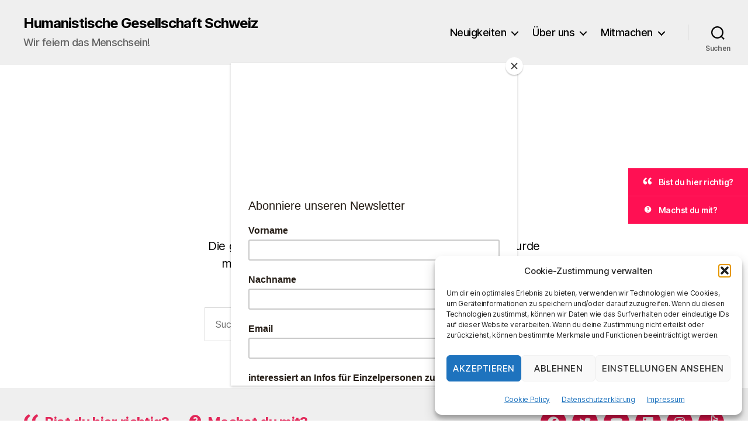

--- FILE ---
content_type: text/html; charset=UTF-8
request_url: https://humanistisches-bekenntnis.org/events/2023-12-25/
body_size: 27769
content:
<!DOCTYPE html>

<html class="no-js" lang="de">

	<head>

		<meta charset="UTF-8">
		<meta name="viewport" content="width=device-width, initial-scale=1.0">

		<link rel="profile" href="https://gmpg.org/xfn/11">

		<script id="lpData">
var lpData = {"site_url":"https:\/\/humanistisches-bekenntnis.org","user_id":"0","theme":"twentytwenty","lp_rest_url":"https:\/\/humanistisches-bekenntnis.org\/wp-json\/","nonce":"c7387089a6","is_course_archive":"","courses_url":"https:\/\/humanistisches-bekenntnis.org\/courses\/","urlParams":[],"lp_version":"4.3.2.7","lp_rest_load_ajax":"https:\/\/humanistisches-bekenntnis.org\/wp-json\/lp\/v1\/load_content_via_ajax\/","ajaxUrl":"https:\/\/humanistisches-bekenntnis.org\/wp-admin\/admin-ajax.php","lpAjaxUrl":"https:\/\/humanistisches-bekenntnis.org\/lp-ajax-handle","coverImageRatio":"5.16","toast":{"gravity":"bottom","position":"center","duration":3000,"close":1,"stopOnFocus":1,"classPrefix":"lp-toast"},"i18n":[]};
</script>
<script id="lpSettingCourses">
var lpSettingCourses = {"lpArchiveLoadAjax":"1","lpArchiveNoLoadAjaxFirst":"0","lpArchivePaginationType":"","noLoadCoursesJs":"0"};
</script>
		<style id="learn-press-custom-css">
			:root {
				--lp-container-max-width: 1290px;
				--lp-cotainer-padding: 1rem;
				--lp-primary-color: #ff0558;
				--lp-secondary-color: #4163eb;
			}
		</style>
		<title>Veranstaltungen für Dezember 25, 2023 &#8211; Humanistische Gesellschaft Schweiz</title>
<link rel='stylesheet' id='tribe-events-views-v2-bootstrap-datepicker-styles-css' href='https://humanistisches-bekenntnis.org/wp-content/plugins/the-events-calendar/vendor/bootstrap-datepicker/css/bootstrap-datepicker.standalone.min.css?ver=6.15.14' media='all' />
<link rel='stylesheet' id='tec-variables-skeleton-css' href='https://humanistisches-bekenntnis.org/wp-content/plugins/the-events-calendar/common/build/css/variables-skeleton.css?ver=6.10.1' media='all' />
<link rel='stylesheet' id='tribe-common-skeleton-style-css' href='https://humanistisches-bekenntnis.org/wp-content/plugins/the-events-calendar/common/build/css/common-skeleton.css?ver=6.10.1' media='all' />
<link rel='stylesheet' id='tribe-tooltipster-css-css' href='https://humanistisches-bekenntnis.org/wp-content/plugins/the-events-calendar/common/vendor/tooltipster/tooltipster.bundle.min.css?ver=6.10.1' media='all' />
<link rel='stylesheet' id='tribe-events-views-v2-skeleton-css' href='https://humanistisches-bekenntnis.org/wp-content/plugins/the-events-calendar/build/css/views-skeleton.css?ver=6.15.14' media='all' />
<link rel='stylesheet' id='tec-variables-full-css' href='https://humanistisches-bekenntnis.org/wp-content/plugins/the-events-calendar/common/build/css/variables-full.css?ver=6.10.1' media='all' />
<link rel='stylesheet' id='tribe-common-full-style-css' href='https://humanistisches-bekenntnis.org/wp-content/plugins/the-events-calendar/common/build/css/common-full.css?ver=6.10.1' media='all' />
<link rel='stylesheet' id='tribe-events-views-v2-full-css' href='https://humanistisches-bekenntnis.org/wp-content/plugins/the-events-calendar/build/css/views-full.css?ver=6.15.14' media='all' />
<link rel='stylesheet' id='tribe-events-views-v2-print-css' href='https://humanistisches-bekenntnis.org/wp-content/plugins/the-events-calendar/build/css/views-print.css?ver=6.15.14' media='print' />
<meta name='robots' content='max-image-preview:large' />
<!-- Jetpack Site Verification Tags -->
<meta name="google-site-verification" content="XPVrBvJ4guCLJluQH6Cp7Ol-VyMps9jzZiAkphasy4s" />
<meta name="facebook-domain-verification" content="g5iwipm56xgb9n4y56pdcip01094dy" />
<link rel='dns-prefetch' href='//stats.wp.com' />
<link rel='dns-prefetch' href='//use.fontawesome.com' />
<link rel='preconnect' href='//c0.wp.com' />
<link rel="alternate" type="application/rss+xml" title="Humanistische Gesellschaft Schweiz &raquo; Feed" href="https://humanistisches-bekenntnis.org/feed/" />
<link rel="alternate" type="application/rss+xml" title="Humanistische Gesellschaft Schweiz &raquo; Kommentar-Feed" href="https://humanistisches-bekenntnis.org/comments/feed/" />
<link rel="alternate" type="text/calendar" title="Humanistische Gesellschaft Schweiz &raquo; iCal Feed" href="https://humanistisches-bekenntnis.org/events/2026-01-24/?ical=1/" />
<style id='wp-img-auto-sizes-contain-inline-css'>
img:is([sizes=auto i],[sizes^="auto," i]){contain-intrinsic-size:3000px 1500px}
/*# sourceURL=wp-img-auto-sizes-contain-inline-css */
</style>
<link rel='stylesheet' id='dashicons-css' href='https://c0.wp.com/c/6.9/wp-includes/css/dashicons.min.css' media='all' />
<link rel='stylesheet' id='menu-icon-font-awesome-css' href='https://humanistisches-bekenntnis.org/wp-content/plugins/menu-icons/css/fontawesome/css/all.min.css?ver=5.15.4' media='all' />
<link rel='stylesheet' id='menu-icons-extra-css' href='https://humanistisches-bekenntnis.org/wp-content/plugins/menu-icons/css/extra.min.css?ver=0.13.20' media='all' />
<style id='wp-emoji-styles-inline-css'>

	img.wp-smiley, img.emoji {
		display: inline !important;
		border: none !important;
		box-shadow: none !important;
		height: 1em !important;
		width: 1em !important;
		margin: 0 0.07em !important;
		vertical-align: -0.1em !important;
		background: none !important;
		padding: 0 !important;
	}
/*# sourceURL=wp-emoji-styles-inline-css */
</style>
<link rel='stylesheet' id='wp-block-library-css' href='https://c0.wp.com/c/6.9/wp-includes/css/dist/block-library/style.min.css' media='all' />
<style id='wp-block-group-inline-css'>
.wp-block-group{box-sizing:border-box}:where(.wp-block-group.wp-block-group-is-layout-constrained){position:relative}
/*# sourceURL=https://c0.wp.com/c/6.9/wp-includes/blocks/group/style.min.css */
</style>
<style id='global-styles-inline-css'>
:root{--wp--preset--aspect-ratio--square: 1;--wp--preset--aspect-ratio--4-3: 4/3;--wp--preset--aspect-ratio--3-4: 3/4;--wp--preset--aspect-ratio--3-2: 3/2;--wp--preset--aspect-ratio--2-3: 2/3;--wp--preset--aspect-ratio--16-9: 16/9;--wp--preset--aspect-ratio--9-16: 9/16;--wp--preset--color--black: #000000;--wp--preset--color--cyan-bluish-gray: #abb8c3;--wp--preset--color--white: #ffffff;--wp--preset--color--pale-pink: #f78da7;--wp--preset--color--vivid-red: #cf2e2e;--wp--preset--color--luminous-vivid-orange: #ff6900;--wp--preset--color--luminous-vivid-amber: #fcb900;--wp--preset--color--light-green-cyan: #7bdcb5;--wp--preset--color--vivid-green-cyan: #00d084;--wp--preset--color--pale-cyan-blue: #8ed1fc;--wp--preset--color--vivid-cyan-blue: #0693e3;--wp--preset--color--vivid-purple: #9b51e0;--wp--preset--color--accent: #e22658;--wp--preset--color--primary: #000000;--wp--preset--color--secondary: #6d6d6d;--wp--preset--color--subtle-background: #dbdbdb;--wp--preset--color--background: #ffffff;--wp--preset--gradient--vivid-cyan-blue-to-vivid-purple: linear-gradient(135deg,rgb(6,147,227) 0%,rgb(155,81,224) 100%);--wp--preset--gradient--light-green-cyan-to-vivid-green-cyan: linear-gradient(135deg,rgb(122,220,180) 0%,rgb(0,208,130) 100%);--wp--preset--gradient--luminous-vivid-amber-to-luminous-vivid-orange: linear-gradient(135deg,rgb(252,185,0) 0%,rgb(255,105,0) 100%);--wp--preset--gradient--luminous-vivid-orange-to-vivid-red: linear-gradient(135deg,rgb(255,105,0) 0%,rgb(207,46,46) 100%);--wp--preset--gradient--very-light-gray-to-cyan-bluish-gray: linear-gradient(135deg,rgb(238,238,238) 0%,rgb(169,184,195) 100%);--wp--preset--gradient--cool-to-warm-spectrum: linear-gradient(135deg,rgb(74,234,220) 0%,rgb(151,120,209) 20%,rgb(207,42,186) 40%,rgb(238,44,130) 60%,rgb(251,105,98) 80%,rgb(254,248,76) 100%);--wp--preset--gradient--blush-light-purple: linear-gradient(135deg,rgb(255,206,236) 0%,rgb(152,150,240) 100%);--wp--preset--gradient--blush-bordeaux: linear-gradient(135deg,rgb(254,205,165) 0%,rgb(254,45,45) 50%,rgb(107,0,62) 100%);--wp--preset--gradient--luminous-dusk: linear-gradient(135deg,rgb(255,203,112) 0%,rgb(199,81,192) 50%,rgb(65,88,208) 100%);--wp--preset--gradient--pale-ocean: linear-gradient(135deg,rgb(255,245,203) 0%,rgb(182,227,212) 50%,rgb(51,167,181) 100%);--wp--preset--gradient--electric-grass: linear-gradient(135deg,rgb(202,248,128) 0%,rgb(113,206,126) 100%);--wp--preset--gradient--midnight: linear-gradient(135deg,rgb(2,3,129) 0%,rgb(40,116,252) 100%);--wp--preset--font-size--small: 18px;--wp--preset--font-size--medium: 20px;--wp--preset--font-size--large: 26.25px;--wp--preset--font-size--x-large: 42px;--wp--preset--font-size--normal: 21px;--wp--preset--font-size--larger: 32px;--wp--preset--spacing--20: 0.44rem;--wp--preset--spacing--30: 0.67rem;--wp--preset--spacing--40: 1rem;--wp--preset--spacing--50: 1.5rem;--wp--preset--spacing--60: 2.25rem;--wp--preset--spacing--70: 3.38rem;--wp--preset--spacing--80: 5.06rem;--wp--preset--shadow--natural: 6px 6px 9px rgba(0, 0, 0, 0.2);--wp--preset--shadow--deep: 12px 12px 50px rgba(0, 0, 0, 0.4);--wp--preset--shadow--sharp: 6px 6px 0px rgba(0, 0, 0, 0.2);--wp--preset--shadow--outlined: 6px 6px 0px -3px rgb(255, 255, 255), 6px 6px rgb(0, 0, 0);--wp--preset--shadow--crisp: 6px 6px 0px rgb(0, 0, 0);}:where(.is-layout-flex){gap: 0.5em;}:where(.is-layout-grid){gap: 0.5em;}body .is-layout-flex{display: flex;}.is-layout-flex{flex-wrap: wrap;align-items: center;}.is-layout-flex > :is(*, div){margin: 0;}body .is-layout-grid{display: grid;}.is-layout-grid > :is(*, div){margin: 0;}:where(.wp-block-columns.is-layout-flex){gap: 2em;}:where(.wp-block-columns.is-layout-grid){gap: 2em;}:where(.wp-block-post-template.is-layout-flex){gap: 1.25em;}:where(.wp-block-post-template.is-layout-grid){gap: 1.25em;}.has-black-color{color: var(--wp--preset--color--black) !important;}.has-cyan-bluish-gray-color{color: var(--wp--preset--color--cyan-bluish-gray) !important;}.has-white-color{color: var(--wp--preset--color--white) !important;}.has-pale-pink-color{color: var(--wp--preset--color--pale-pink) !important;}.has-vivid-red-color{color: var(--wp--preset--color--vivid-red) !important;}.has-luminous-vivid-orange-color{color: var(--wp--preset--color--luminous-vivid-orange) !important;}.has-luminous-vivid-amber-color{color: var(--wp--preset--color--luminous-vivid-amber) !important;}.has-light-green-cyan-color{color: var(--wp--preset--color--light-green-cyan) !important;}.has-vivid-green-cyan-color{color: var(--wp--preset--color--vivid-green-cyan) !important;}.has-pale-cyan-blue-color{color: var(--wp--preset--color--pale-cyan-blue) !important;}.has-vivid-cyan-blue-color{color: var(--wp--preset--color--vivid-cyan-blue) !important;}.has-vivid-purple-color{color: var(--wp--preset--color--vivid-purple) !important;}.has-black-background-color{background-color: var(--wp--preset--color--black) !important;}.has-cyan-bluish-gray-background-color{background-color: var(--wp--preset--color--cyan-bluish-gray) !important;}.has-white-background-color{background-color: var(--wp--preset--color--white) !important;}.has-pale-pink-background-color{background-color: var(--wp--preset--color--pale-pink) !important;}.has-vivid-red-background-color{background-color: var(--wp--preset--color--vivid-red) !important;}.has-luminous-vivid-orange-background-color{background-color: var(--wp--preset--color--luminous-vivid-orange) !important;}.has-luminous-vivid-amber-background-color{background-color: var(--wp--preset--color--luminous-vivid-amber) !important;}.has-light-green-cyan-background-color{background-color: var(--wp--preset--color--light-green-cyan) !important;}.has-vivid-green-cyan-background-color{background-color: var(--wp--preset--color--vivid-green-cyan) !important;}.has-pale-cyan-blue-background-color{background-color: var(--wp--preset--color--pale-cyan-blue) !important;}.has-vivid-cyan-blue-background-color{background-color: var(--wp--preset--color--vivid-cyan-blue) !important;}.has-vivid-purple-background-color{background-color: var(--wp--preset--color--vivid-purple) !important;}.has-black-border-color{border-color: var(--wp--preset--color--black) !important;}.has-cyan-bluish-gray-border-color{border-color: var(--wp--preset--color--cyan-bluish-gray) !important;}.has-white-border-color{border-color: var(--wp--preset--color--white) !important;}.has-pale-pink-border-color{border-color: var(--wp--preset--color--pale-pink) !important;}.has-vivid-red-border-color{border-color: var(--wp--preset--color--vivid-red) !important;}.has-luminous-vivid-orange-border-color{border-color: var(--wp--preset--color--luminous-vivid-orange) !important;}.has-luminous-vivid-amber-border-color{border-color: var(--wp--preset--color--luminous-vivid-amber) !important;}.has-light-green-cyan-border-color{border-color: var(--wp--preset--color--light-green-cyan) !important;}.has-vivid-green-cyan-border-color{border-color: var(--wp--preset--color--vivid-green-cyan) !important;}.has-pale-cyan-blue-border-color{border-color: var(--wp--preset--color--pale-cyan-blue) !important;}.has-vivid-cyan-blue-border-color{border-color: var(--wp--preset--color--vivid-cyan-blue) !important;}.has-vivid-purple-border-color{border-color: var(--wp--preset--color--vivid-purple) !important;}.has-vivid-cyan-blue-to-vivid-purple-gradient-background{background: var(--wp--preset--gradient--vivid-cyan-blue-to-vivid-purple) !important;}.has-light-green-cyan-to-vivid-green-cyan-gradient-background{background: var(--wp--preset--gradient--light-green-cyan-to-vivid-green-cyan) !important;}.has-luminous-vivid-amber-to-luminous-vivid-orange-gradient-background{background: var(--wp--preset--gradient--luminous-vivid-amber-to-luminous-vivid-orange) !important;}.has-luminous-vivid-orange-to-vivid-red-gradient-background{background: var(--wp--preset--gradient--luminous-vivid-orange-to-vivid-red) !important;}.has-very-light-gray-to-cyan-bluish-gray-gradient-background{background: var(--wp--preset--gradient--very-light-gray-to-cyan-bluish-gray) !important;}.has-cool-to-warm-spectrum-gradient-background{background: var(--wp--preset--gradient--cool-to-warm-spectrum) !important;}.has-blush-light-purple-gradient-background{background: var(--wp--preset--gradient--blush-light-purple) !important;}.has-blush-bordeaux-gradient-background{background: var(--wp--preset--gradient--blush-bordeaux) !important;}.has-luminous-dusk-gradient-background{background: var(--wp--preset--gradient--luminous-dusk) !important;}.has-pale-ocean-gradient-background{background: var(--wp--preset--gradient--pale-ocean) !important;}.has-electric-grass-gradient-background{background: var(--wp--preset--gradient--electric-grass) !important;}.has-midnight-gradient-background{background: var(--wp--preset--gradient--midnight) !important;}.has-small-font-size{font-size: var(--wp--preset--font-size--small) !important;}.has-medium-font-size{font-size: var(--wp--preset--font-size--medium) !important;}.has-large-font-size{font-size: var(--wp--preset--font-size--large) !important;}.has-x-large-font-size{font-size: var(--wp--preset--font-size--x-large) !important;}
/*# sourceURL=global-styles-inline-css */
</style>

<style id='classic-theme-styles-inline-css'>
/*! This file is auto-generated */
.wp-block-button__link{color:#fff;background-color:#32373c;border-radius:9999px;box-shadow:none;text-decoration:none;padding:calc(.667em + 2px) calc(1.333em + 2px);font-size:1.125em}.wp-block-file__button{background:#32373c;color:#fff;text-decoration:none}
/*# sourceURL=/wp-includes/css/classic-themes.min.css */
</style>
<style id='font-awesome-svg-styles-default-inline-css'>
.svg-inline--fa {
  display: inline-block;
  height: 1em;
  overflow: visible;
  vertical-align: -.125em;
}
/*# sourceURL=font-awesome-svg-styles-default-inline-css */
</style>
<link rel='stylesheet' id='font-awesome-svg-styles-css' href='https://humanistisches-bekenntnis.org/wp-content/uploads/font-awesome/v6.3.0/css/svg-with-js.css' media='all' />
<style id='font-awesome-svg-styles-inline-css'>
   .wp-block-font-awesome-icon svg::before,
   .wp-rich-text-font-awesome-icon svg::before {content: unset;}
/*# sourceURL=font-awesome-svg-styles-inline-css */
</style>
<link rel='stylesheet' id='wpb_fmc_main_css-css' href='https://humanistisches-bekenntnis.org/wp-content/plugins/wpb-floating-menu-or-categories/inc/../assets/css/main.css?ver=1.0' media='' />
<style id='wpb_fmc_main_css-inline-css'>

    .wpb-fmc-floating-menu-or-category-default ul li a,
    .wpb-fmc-floating-menu-or-category-floating_icons ul li > a {
        background: #ff1053;
    }
    .wpb-fmc-floating-menu-or-category-floating_icons ul li > a:hover,
    .wpb-fmc-floating-menu-or-category-default ul li > a:focus,
	.wpb-fmc-floating-menu-or-category-default ul li > a:hover,
	.wpb-fmc-floating-menu-or-category-default ul li > a:active,
    .wpb-fmc-floating-menu-or-category-floating_icons ul li.current-cat > a,
    .wpb-fmc-floating-menu-or-category-floating_icons ul li.current-menu-item > a {
        background: #0836db;
    }
/*# sourceURL=wpb_fmc_main_css-inline-css */
</style>
<link rel='stylesheet' id='cmplz-general-css' href='https://humanistisches-bekenntnis.org/wp-content/plugins/complianz-gdpr/assets/css/cookieblocker.min.css?ver=1765993594' media='all' />
<link rel='stylesheet' id='twentytwenty-style-css' href='https://humanistisches-bekenntnis.org/wp-content/themes/twentytwenty/style.css?ver=2.9' media='all' />
<style id='twentytwenty-style-inline-css'>
.color-accent,.color-accent-hover:hover,.color-accent-hover:focus,:root .has-accent-color,.has-drop-cap:not(:focus):first-letter,.wp-block-button.is-style-outline,a { color: #e22658; }blockquote,.border-color-accent,.border-color-accent-hover:hover,.border-color-accent-hover:focus { border-color: #e22658; }button,.button,.faux-button,.wp-block-button__link,.wp-block-file .wp-block-file__button,input[type="button"],input[type="reset"],input[type="submit"],.bg-accent,.bg-accent-hover:hover,.bg-accent-hover:focus,:root .has-accent-background-color,.comment-reply-link { background-color: #e22658; }.fill-children-accent,.fill-children-accent * { fill: #e22658; }:root .has-background-color,button,.button,.faux-button,.wp-block-button__link,.wp-block-file__button,input[type="button"],input[type="reset"],input[type="submit"],.wp-block-button,.comment-reply-link,.has-background.has-primary-background-color:not(.has-text-color),.has-background.has-primary-background-color *:not(.has-text-color),.has-background.has-accent-background-color:not(.has-text-color),.has-background.has-accent-background-color *:not(.has-text-color) { color: #ffffff; }:root .has-background-background-color { background-color: #ffffff; }body,.entry-title a,:root .has-primary-color { color: #000000; }:root .has-primary-background-color { background-color: #000000; }cite,figcaption,.wp-caption-text,.post-meta,.entry-content .wp-block-archives li,.entry-content .wp-block-categories li,.entry-content .wp-block-latest-posts li,.wp-block-latest-comments__comment-date,.wp-block-latest-posts__post-date,.wp-block-embed figcaption,.wp-block-image figcaption,.wp-block-pullquote cite,.comment-metadata,.comment-respond .comment-notes,.comment-respond .logged-in-as,.pagination .dots,.entry-content hr:not(.has-background),hr.styled-separator,:root .has-secondary-color { color: #6d6d6d; }:root .has-secondary-background-color { background-color: #6d6d6d; }pre,fieldset,input,textarea,table,table *,hr { border-color: #dbdbdb; }caption,code,code,kbd,samp,.wp-block-table.is-style-stripes tbody tr:nth-child(odd),:root .has-subtle-background-background-color { background-color: #dbdbdb; }.wp-block-table.is-style-stripes { border-bottom-color: #dbdbdb; }.wp-block-latest-posts.is-grid li { border-top-color: #dbdbdb; }:root .has-subtle-background-color { color: #dbdbdb; }body:not(.overlay-header) .primary-menu > li > a,body:not(.overlay-header) .primary-menu > li > .icon,.modal-menu a,.footer-menu a, .footer-widgets a:where(:not(.wp-block-button__link)),#site-footer .wp-block-button.is-style-outline,.wp-block-pullquote:before,.singular:not(.overlay-header) .entry-header a,.archive-header a,.header-footer-group .color-accent,.header-footer-group .color-accent-hover:hover { color: #d61347; }.social-icons a,#site-footer button:not(.toggle),#site-footer .button,#site-footer .faux-button,#site-footer .wp-block-button__link,#site-footer .wp-block-file__button,#site-footer input[type="button"],#site-footer input[type="reset"],#site-footer input[type="submit"] { background-color: #d61347; }.social-icons a,body:not(.overlay-header) .primary-menu ul,.header-footer-group button,.header-footer-group .button,.header-footer-group .faux-button,.header-footer-group .wp-block-button:not(.is-style-outline) .wp-block-button__link,.header-footer-group .wp-block-file__button,.header-footer-group input[type="button"],.header-footer-group input[type="reset"],.header-footer-group input[type="submit"] { color: #efefef; }#site-header,.footer-nav-widgets-wrapper,#site-footer,.menu-modal,.menu-modal-inner,.search-modal-inner,.archive-header,.singular .entry-header,.singular .featured-media:before,.wp-block-pullquote:before { background-color: #efefef; }.header-footer-group,body:not(.overlay-header) #site-header .toggle,.menu-modal .toggle { color: #000000; }body:not(.overlay-header) .primary-menu ul { background-color: #000000; }body:not(.overlay-header) .primary-menu > li > ul:after { border-bottom-color: #000000; }body:not(.overlay-header) .primary-menu ul ul:after { border-left-color: #000000; }.site-description,body:not(.overlay-header) .toggle-inner .toggle-text,.widget .post-date,.widget .rss-date,.widget_archive li,.widget_categories li,.widget cite,.widget_pages li,.widget_meta li,.widget_nav_menu li,.powered-by-wordpress,.footer-credits .privacy-policy,.to-the-top,.singular .entry-header .post-meta,.singular:not(.overlay-header) .entry-header .post-meta a { color: #636363; }.header-footer-group pre,.header-footer-group fieldset,.header-footer-group input,.header-footer-group textarea,.header-footer-group table,.header-footer-group table *,.footer-nav-widgets-wrapper,#site-footer,.menu-modal nav *,.footer-widgets-outer-wrapper,.footer-top { border-color: #cecece; }.header-footer-group table caption,body:not(.overlay-header) .header-inner .toggle-wrapper::before { background-color: #cecece; }
.entry-categories, .post-tags { clip: rect(1px, 1px, 1px, 1px); height: 1px; position: absolute; overflow: hidden; width: 1px; }
/*# sourceURL=twentytwenty-style-inline-css */
</style>
<link rel='stylesheet' id='twentytwenty-fonts-css' href='https://humanistisches-bekenntnis.org/wp-content/themes/twentytwenty/assets/css/font-inter.css?ver=2.9' media='all' />
<link rel='stylesheet' id='twentytwenty-print-style-css' href='https://humanistisches-bekenntnis.org/wp-content/themes/twentytwenty/print.css?ver=2.9' media='print' />
<link rel='stylesheet' id='twentytwenty-jetpack-css' href='https://c0.wp.com/p/jetpack/15.4/modules/theme-tools/compat/twentytwenty.css' media='all' />
<style id='twentytwenty-jetpack-inline-css'>

	.infinite-scroll #site-content #infinite-handle span button,
	.infinite-scroll #site-content #infinite-handle span button:hover,
	.infinite-scroll #site-content #infinite-handle span button:focus {
		background: #e22658;
		color: #ffffff;
	}
	#site-content .entry-content div.sharedaddy h3.sd-title,
	#site-content .entry-content h3.sd-title,
	#site-content .entry-content #jp-relatedposts h3.jp-relatedposts-headline {
		color: #6d6d6d;
	}
	
/*# sourceURL=twentytwenty-jetpack-inline-css */
</style>
<link rel='stylesheet' id='font-awesome-official-css' href='https://use.fontawesome.com/releases/v6.3.0/css/all.css' media='all' integrity="sha384-nYX0jQk7JxCp1jdj3j2QdJbEJaTvTlhexnpMjwIkYQLdk9ZE3/g8CBw87XP2N0pR" crossorigin="anonymous" />
<link rel='stylesheet' id='flick-css' href='https://humanistisches-bekenntnis.org/wp-content/plugins/mailchimp/assets/css/flick/flick.css?ver=2.0.1' media='all' />
<link rel='stylesheet' id='mailchimp_sf_main_css-css' href='https://humanistisches-bekenntnis.org/wp-content/plugins/mailchimp/assets/css/frontend.css?ver=2.0.1' media='all' />
<link rel='stylesheet' id='learnpress-widgets-css' href='https://humanistisches-bekenntnis.org/wp-content/plugins/learnpress/assets/css/widgets.min.css?ver=4.3.2.7' media='all' />
<link rel='stylesheet' id='font-awesome-official-v4shim-css' href='https://use.fontawesome.com/releases/v6.3.0/css/v4-shims.css' media='all' integrity="sha384-SQz6YOYE9rzJdPMcxCxNEmEuaYeT0ayZY/ZxArYWtTnvBwcfHI6rCwtgsOonZ+08" crossorigin="anonymous" />
<script async src="https://humanistisches-bekenntnis.org/wp-content/plugins/burst-statistics/assets/js/timeme/timeme.min.js?ver=1769190331" id="burst-timeme-js"></script>
<script async src="https://humanistisches-bekenntnis.org/wp-content/uploads/burst/js/burst.min.js?ver=1769234222" id="burst-js"></script>
<script src="https://c0.wp.com/c/6.9/wp-includes/js/jquery/jquery.min.js" id="jquery-core-js"></script>
<script src="https://c0.wp.com/c/6.9/wp-includes/js/jquery/jquery-migrate.min.js" id="jquery-migrate-js"></script>
<script src="https://humanistisches-bekenntnis.org/wp-content/plugins/the-events-calendar/common/build/js/tribe-common.js?ver=9c44e11f3503a33e9540" id="tribe-common-js"></script>
<script src="https://humanistisches-bekenntnis.org/wp-content/plugins/the-events-calendar/build/js/views/breakpoints.js?ver=4208de2df2852e0b91ec" id="tribe-events-views-v2-breakpoints-js"></script>
<script src="https://humanistisches-bekenntnis.org/wp-content/themes/twentytwenty/assets/js/index.js?ver=2.9" id="twentytwenty-js-js" defer data-wp-strategy="defer"></script>
<script src="https://humanistisches-bekenntnis.org/wp-content/plugins/wpb-floating-menu-or-categories/inc/../assets/js/main.js?ver=1.0" id="wpb_fmc_main_js-js"></script>
<script src="https://humanistisches-bekenntnis.org/wp-content/plugins/learnpress/assets/js/dist/loadAJAX.min.js?ver=4.3.2.7" id="lp-load-ajax-js" async data-wp-strategy="async"></script>
<link rel="https://api.w.org/" href="https://humanistisches-bekenntnis.org/wp-json/" /><style id='floating-tiktok-button-css'>
    .ftb-button { position:fixed;text-align:center;z-index:100;line-height:100%;bottom:0;right:0;margin-right:10px;margin-bottom:10px;background-color:transparent;border:0px solid;border-color:#ccc;color:#555;font-size:10px;padding:5px;border-radius:5px;text-decoration:none;    }
    .ftb-button .ftb-icon { display:block;line-height:100%;margin:auto; margin:0 auto 5px;width:50px;height:50px;border-radius:50px; }

    .ftb-button span { display:block;line-height:100%;  }

        
        

        
</style><script id="mcjs">!function(c,h,i,m,p){m=c.createElement(h),p=c.getElementsByTagName(h)[0],m.async=1,m.src=i,p.parentNode.insertBefore(m,p)}(document,"script","https://chimpstatic.com/mcjs-connected/js/users/50f9aff65164f5ab6eb4caa24/2e9deb5090ecbd47c9f56419e.js");</script>

<meta name="tec-api-version" content="v1"><meta name="tec-api-origin" content="https://humanistisches-bekenntnis.org"><link rel="alternate" href="https://humanistisches-bekenntnis.org/wp-json/tribe/events/v1/" />	<style>img#wpstats{display:none}</style>
					<style>.cmplz-hidden {
					display: none !important;
				}</style>	<script>document.documentElement.className = document.documentElement.className.replace( 'no-js', 'js' );</script>
	
<!-- Meta Pixel Code -->
<script data-service="facebook" data-category="marketing" type="text/plain">
!function(f,b,e,v,n,t,s){if(f.fbq)return;n=f.fbq=function(){n.callMethod?
n.callMethod.apply(n,arguments):n.queue.push(arguments)};if(!f._fbq)f._fbq=n;
n.push=n;n.loaded=!0;n.version='2.0';n.queue=[];t=b.createElement(e);t.async=!0;
t.src=v;s=b.getElementsByTagName(e)[0];s.parentNode.insertBefore(t,s)}(window,
document,'script','https://connect.facebook.net/en_US/fbevents.js');
</script>
<!-- End Meta Pixel Code -->
<script data-service="facebook" data-category="marketing" type="text/plain">var url = window.location.origin + '?ob=open-bridge';
            fbq('set', 'openbridge', '972998324128609', url);
fbq('init', '972998324128609', {}, {
    "agent": "wordpress-6.9-4.1.5"
})</script><script data-service="facebook" data-category="marketing" type="text/plain">
    fbq('track', 'PageView', []);
  </script><meta name="description" content="Wir feiern das Menschsein!" />
<style id="custom-background-css">
body.custom-background { background-color: #ffffff; }
</style>
	<link rel="icon" href="https://humanistisches-bekenntnis.org/wp-content/uploads/2023/03/cropped-331015784_525545922805384_3400047909921931844_n-1-32x32.jpg" sizes="32x32" />
<link rel="icon" href="https://humanistisches-bekenntnis.org/wp-content/uploads/2023/03/cropped-331015784_525545922805384_3400047909921931844_n-1-192x192.jpg" sizes="192x192" />
<link rel="apple-touch-icon" href="https://humanistisches-bekenntnis.org/wp-content/uploads/2023/03/cropped-331015784_525545922805384_3400047909921931844_n-1-180x180.jpg" />
<meta name="msapplication-TileImage" content="https://humanistisches-bekenntnis.org/wp-content/uploads/2023/03/cropped-331015784_525545922805384_3400047909921931844_n-1-270x270.jpg" />

	<style id='jetpack-block-donations-inline-css'>
.wp-block-jetpack-donations .donations__container{border:1px solid #ccc}.wp-block-jetpack-donations .donations__nav{border-bottom:1px solid #ccc;display:flex}.wp-block-jetpack-donations .donations__nav-item{background:#fff;border-inline-start:1px solid #ccc;color:#1e1e1e;cursor:pointer;display:inline-block;flex:1;font-size:16px;font-weight:700;padding:12px;text-align:center}@media(min-width:600px){.wp-block-jetpack-donations .donations__nav-item{padding:16px 24px}}.wp-block-jetpack-donations .donations__nav-item:first-child{border-inline-start:none}.wp-block-jetpack-donations .donations__nav-item.is-active{background:#1e1e1e;color:#fff;cursor:default}.wp-block-jetpack-donations .donations__content{padding:16px}@media(min-width:600px){.wp-block-jetpack-donations .donations__content{padding:32px}}.wp-block-jetpack-donations .donations__content h4,.wp-block-jetpack-donations .donations__content p{margin:0 0 16px}@media(min-width:600px){.wp-block-jetpack-donations .donations__content h4,.wp-block-jetpack-donations .donations__content p{margin:0 0 24px}}.wp-block-jetpack-donations .donations__amounts{display:flex;flex-wrap:wrap;margin-bottom:16px}@media(min-width:600px){.wp-block-jetpack-donations .donations__amounts{margin:0 0 24px}}.wp-block-jetpack-donations .donations__amount{background-color:#fff;border:1px solid #ccc;color:#1e1e1e;display:inline-block;font-size:16px;font-weight:600;margin-inline-end:8px;margin-bottom:8px;padding:16px 24px;white-space:nowrap}.wp-block-jetpack-donations .donations__amount.has-error{box-shadow:0 0 0 1px #fff,0 0 0 3px #cc1818;outline:2px solid #0000;outline-offset:-2px}.wp-block-jetpack-donations .donations__custom-amount .donations__amount-value{margin-inline-start:4px;min-width:60px}.wp-block-jetpack-donations .donations__separator{margin-bottom:16px;margin-top:16px}@media(min-width:600px){.wp-block-jetpack-donations .donations__separator{margin-bottom:32px;margin-top:32px}}.wp-block-jetpack-donations .donations__donate-button,.wp-block-jetpack-donations .donations__donate-button-wrapper{margin:0}@keyframes jetpack-memberships_button__spinner-animation{to{transform:rotate(1turn)}}.jetpack-memberships-spinner{display:none;height:1em;margin:0 0 0 5px;width:1em}.jetpack-memberships-spinner svg{height:100%;margin-bottom:-2px;width:100%}.jetpack-memberships-spinner-rotating{animation:jetpack-memberships_button__spinner-animation .75s linear infinite;transform-origin:center}.is-loading .jetpack-memberships-spinner{display:inline-block}body.jetpack-memberships-modal-open{overflow:hidden}dialog.jetpack-memberships-modal{opacity:1}dialog.jetpack-memberships-modal,dialog.jetpack-memberships-modal iframe{background:#0000;border:0;bottom:0;box-shadow:none;height:100%;left:0;margin:0;padding:0;position:fixed;right:0;top:0;width:100%}dialog.jetpack-memberships-modal::backdrop{background-color:#000;opacity:.7;transition:opacity .2s ease-out}dialog.jetpack-memberships-modal.is-loading,dialog.jetpack-memberships-modal.is-loading::backdrop{opacity:0}@keyframes spinner{0%{transform:rotate(0deg)}to{transform:rotate(1turn)}}.wp-block-jetpack-donations .donations__container:not(.loaded){height:200px;position:relative;width:100%}.wp-block-jetpack-donations .donations__container:not(.loaded) *{display:none}.wp-block-jetpack-donations .donations__container:not(.loaded):before{background-color:#949494;border-radius:100%;content:"";height:16px;inset-inline-start:50%;opacity:.7;position:absolute;top:50%;transform:translate(-50%,-50%);width:16px}.wp-block-jetpack-donations .donations__container:not(.loaded):after{animation:spinner 1s linear infinite;background-color:#fff;border-radius:100%;content:"";height:3.5555555556px;inset-inline-start:50%;margin-inline-start:-5.3333333333px;margin-top:-5.3333333333px;position:absolute;top:50%;transform-origin:5.3333333333px 5.3333333333px;width:3.5555555556px}.wp-block-jetpack-donations .donations__tab.is-annual .donations__monthly-item,.wp-block-jetpack-donations .donations__tab.is-annual .donations__one-time-item,.wp-block-jetpack-donations .donations__tab.is-monthly .donations__annual-item,.wp-block-jetpack-donations .donations__tab.is-monthly .donations__one-time-item,.wp-block-jetpack-donations .donations__tab.is-one-time .donations__annual-item,.wp-block-jetpack-donations .donations__tab.is-one-time .donations__monthly-item{display:none}.wp-block-jetpack-donations .donations__amount{cursor:pointer}.wp-block-jetpack-donations .donations__amount.is-selected{box-shadow:0 0 0 1px #fff,0 0 0 3px #3858e9;outline:2px solid #0000;outline-offset:-2px}.wp-block-jetpack-donations .donations__custom-amount{cursor:text}.wp-block-jetpack-donations .donations__custom-amount .donations__amount-value{display:inline-block;text-align:start;white-space:pre-wrap}.wp-block-jetpack-donations .donations__custom-amount .donations__amount-value:empty:after{color:#ccc;content:attr(data-empty-text)}.wp-block-jetpack-donations .donations__custom-amount .donations__amount-value:focus{outline:none}.wp-block-jetpack-donations .donations__donate-button.is-disabled{opacity:.2;pointer-events:none}
/*# sourceURL=https://humanistisches-bekenntnis.org/wp-content/plugins/jetpack/_inc/blocks/donations/view.css?minify=false */
</style>
</head>

	<body data-rsssl=1 data-cmplz=1 class="error404 custom-background wp-embed-responsive wp-theme-twentytwenty tribe-theme-twentytwenty tribe-events-page-template tribe-no-js tribe-filter-live enable-search-modal has-no-pagination not-showing-comments show-avatars footer-top-visible categories-hidden tags-hidden" data-burst_id="0" data-burst_type="404">

		<a class="skip-link screen-reader-text" href="#site-content">Zum Inhalt springen</a>
<!-- Meta Pixel Code -->
<noscript>
<div class="cmplz-placeholder-parent"><img class="cmplz-placeholder-element cmplz-image" data-category="marketing" data-service="general" data-src-cmplz="https://www.facebook.com/tr?id=972998324128609&amp;ev=PageView&amp;noscript=1" height="1" width="1" style="display:none" alt="fbpx"
 src="https://humanistisches-bekenntnis.org/wp-content/plugins/complianz-gdpr/assets/images/placeholders/default-minimal.jpg"  /></div>
</noscript>
<!-- End Meta Pixel Code -->

		<header id="site-header" class="header-footer-group">

			<div class="header-inner section-inner">

				<div class="header-titles-wrapper">

					
						<button class="toggle search-toggle mobile-search-toggle" data-toggle-target=".search-modal" data-toggle-body-class="showing-search-modal" data-set-focus=".search-modal .search-field" aria-expanded="false">
							<span class="toggle-inner">
								<span class="toggle-icon">
									<svg class="svg-icon" aria-hidden="true" role="img" focusable="false" xmlns="http://www.w3.org/2000/svg" width="23" height="23" viewBox="0 0 23 23"><path d="M38.710696,48.0601792 L43,52.3494831 L41.3494831,54 L37.0601792,49.710696 C35.2632422,51.1481185 32.9839107,52.0076499 30.5038249,52.0076499 C24.7027226,52.0076499 20,47.3049272 20,41.5038249 C20,35.7027226 24.7027226,31 30.5038249,31 C36.3049272,31 41.0076499,35.7027226 41.0076499,41.5038249 C41.0076499,43.9839107 40.1481185,46.2632422 38.710696,48.0601792 Z M36.3875844,47.1716785 C37.8030221,45.7026647 38.6734666,43.7048964 38.6734666,41.5038249 C38.6734666,36.9918565 35.0157934,33.3341833 30.5038249,33.3341833 C25.9918565,33.3341833 22.3341833,36.9918565 22.3341833,41.5038249 C22.3341833,46.0157934 25.9918565,49.6734666 30.5038249,49.6734666 C32.7048964,49.6734666 34.7026647,48.8030221 36.1716785,47.3875844 C36.2023931,47.347638 36.2360451,47.3092237 36.2726343,47.2726343 C36.3092237,47.2360451 36.347638,47.2023931 36.3875844,47.1716785 Z" transform="translate(-20 -31)" /></svg>								</span>
								<span class="toggle-text">Suchen</span>
							</span>
						</button><!-- .search-toggle -->

					
					<div class="header-titles">

						<div class="site-title faux-heading"><a href="https://humanistisches-bekenntnis.org/" rel="home">Humanistische Gesellschaft Schweiz</a></div><div class="site-description">Wir feiern das Menschsein!</div><!-- .site-description -->
					</div><!-- .header-titles -->

					<button class="toggle nav-toggle mobile-nav-toggle" data-toggle-target=".menu-modal"  data-toggle-body-class="showing-menu-modal" aria-expanded="false" data-set-focus=".close-nav-toggle">
						<span class="toggle-inner">
							<span class="toggle-icon">
								<svg class="svg-icon" aria-hidden="true" role="img" focusable="false" xmlns="http://www.w3.org/2000/svg" width="26" height="7" viewBox="0 0 26 7"><path fill-rule="evenodd" d="M332.5,45 C330.567003,45 329,43.4329966 329,41.5 C329,39.5670034 330.567003,38 332.5,38 C334.432997,38 336,39.5670034 336,41.5 C336,43.4329966 334.432997,45 332.5,45 Z M342,45 C340.067003,45 338.5,43.4329966 338.5,41.5 C338.5,39.5670034 340.067003,38 342,38 C343.932997,38 345.5,39.5670034 345.5,41.5 C345.5,43.4329966 343.932997,45 342,45 Z M351.5,45 C349.567003,45 348,43.4329966 348,41.5 C348,39.5670034 349.567003,38 351.5,38 C353.432997,38 355,39.5670034 355,41.5 C355,43.4329966 353.432997,45 351.5,45 Z" transform="translate(-329 -38)" /></svg>							</span>
							<span class="toggle-text">Menü</span>
						</span>
					</button><!-- .nav-toggle -->

				</div><!-- .header-titles-wrapper -->

				<div class="header-navigation-wrapper">

					
							<nav class="primary-menu-wrapper" aria-label="Horizontal">

								<ul class="primary-menu reset-list-style">

								<li id="menu-item-33201" class="menu-item menu-item-type-post_type menu-item-object-page menu-item-has-children menu-item-33201"><a href="https://humanistisches-bekenntnis.org/blog/">Neuigkeiten</a><span class="icon"></span>
<ul class="sub-menu">
	<li id="menu-item-33192" class="menu-item menu-item-type-taxonomy menu-item-object-post_tag menu-item-33192"><a href="https://humanistisches-bekenntnis.org/tag/leben/">Leben</a></li>
	<li id="menu-item-33191" class="menu-item menu-item-type-taxonomy menu-item-object-post_tag menu-item-33191"><a href="https://humanistisches-bekenntnis.org/tag/lieben/">Lieben</a></li>
	<li id="menu-item-33193" class="menu-item menu-item-type-taxonomy menu-item-object-post_tag menu-item-33193"><a href="https://humanistisches-bekenntnis.org/tag/erinnern/">Erinnern</a></li>
</ul>
</li>
<li id="menu-item-33053" class="menu-item menu-item-type-post_type menu-item-object-page menu-item-has-children menu-item-33053"><a href="https://humanistisches-bekenntnis.org/ueber-uns/">Über uns</a><span class="icon"></span>
<ul class="sub-menu">
	<li id="menu-item-33055" class="menu-item menu-item-type-post_type menu-item-object-page menu-item-33055"><a href="https://humanistisches-bekenntnis.org/ueber-uns/gemeinschaft/">Gemeinschaft</a></li>
	<li id="menu-item-33640" class="menu-item menu-item-type-post_type menu-item-object-page menu-item-home menu-item-33640"><a href="https://humanistisches-bekenntnis.org/">Überzeugung</a></li>
</ul>
</li>
<li id="menu-item-33060" class="menu-item menu-item-type-post_type menu-item-object-page menu-item-has-children menu-item-33060"><a href="https://humanistisches-bekenntnis.org/mitmachen/">Mitmachen</a><span class="icon"></span>
<ul class="sub-menu">
	<li id="menu-item-33222" class="menu-item menu-item-type-post_type menu-item-object-page menu-item-has-children menu-item-33222"><a href="https://humanistisches-bekenntnis.org/courses/">leben: selberlernen.org</a><span class="icon"></span>
	<ul class="sub-menu">
		<li id="menu-item-33309" class="menu-item menu-item-type-post_type menu-item-object-page menu-item-33309"><a href="https://humanistisches-bekenntnis.org/anerkennung/">Anerkennung von Bildungsleistungen</a></li>
	</ul>
</li>
	<li id="menu-item-33266" class="menu-item menu-item-type-post_type menu-item-object-page menu-item-has-children menu-item-33266"><a href="https://humanistisches-bekenntnis.org/mitmachen/lebensfeiern/">lieben: lebensfeiern.ch</a><span class="icon"></span>
	<ul class="sub-menu">
		<li id="menu-item-33567" class="menu-item menu-item-type-post_type menu-item-object-page menu-item-33567"><a href="https://humanistisches-bekenntnis.org/anerkennung/">Anerkennung von Bildungsleistungen</a></li>
	</ul>
</li>
	<li id="menu-item-33224" class="menu-item menu-item-type-post_type menu-item-object-page menu-item-has-children menu-item-33224"><a href="https://humanistisches-bekenntnis.org/mitmachen/erinnern/">erinnern: lebenliebenerinnern.ch</a><span class="icon"></span>
	<ul class="sub-menu">
		<li id="menu-item-33568" class="menu-item menu-item-type-post_type menu-item-object-page menu-item-33568"><a href="https://humanistisches-bekenntnis.org/anerkennung/">Anerkennung von Bildungsleistungen</a></li>
	</ul>
</li>
</ul>
</li>

								</ul>

							</nav><!-- .primary-menu-wrapper -->

						
						<div class="header-toggles hide-no-js">

						
							<div class="toggle-wrapper search-toggle-wrapper">

								<button class="toggle search-toggle desktop-search-toggle" data-toggle-target=".search-modal" data-toggle-body-class="showing-search-modal" data-set-focus=".search-modal .search-field" aria-expanded="false">
									<span class="toggle-inner">
										<svg class="svg-icon" aria-hidden="true" role="img" focusable="false" xmlns="http://www.w3.org/2000/svg" width="23" height="23" viewBox="0 0 23 23"><path d="M38.710696,48.0601792 L43,52.3494831 L41.3494831,54 L37.0601792,49.710696 C35.2632422,51.1481185 32.9839107,52.0076499 30.5038249,52.0076499 C24.7027226,52.0076499 20,47.3049272 20,41.5038249 C20,35.7027226 24.7027226,31 30.5038249,31 C36.3049272,31 41.0076499,35.7027226 41.0076499,41.5038249 C41.0076499,43.9839107 40.1481185,46.2632422 38.710696,48.0601792 Z M36.3875844,47.1716785 C37.8030221,45.7026647 38.6734666,43.7048964 38.6734666,41.5038249 C38.6734666,36.9918565 35.0157934,33.3341833 30.5038249,33.3341833 C25.9918565,33.3341833 22.3341833,36.9918565 22.3341833,41.5038249 C22.3341833,46.0157934 25.9918565,49.6734666 30.5038249,49.6734666 C32.7048964,49.6734666 34.7026647,48.8030221 36.1716785,47.3875844 C36.2023931,47.347638 36.2360451,47.3092237 36.2726343,47.2726343 C36.3092237,47.2360451 36.347638,47.2023931 36.3875844,47.1716785 Z" transform="translate(-20 -31)" /></svg>										<span class="toggle-text">Suchen</span>
									</span>
								</button><!-- .search-toggle -->

							</div>

							
						</div><!-- .header-toggles -->
						
				</div><!-- .header-navigation-wrapper -->

			</div><!-- .header-inner -->

			<div class="search-modal cover-modal header-footer-group" data-modal-target-string=".search-modal" role="dialog" aria-modal="true" aria-label="Suche">

	<div class="search-modal-inner modal-inner">

		<div class="section-inner">

			<form role="search" aria-label="Suche nach:" method="get" class="search-form" action="https://humanistisches-bekenntnis.org/">
	<label for="search-form-1">
		<span class="screen-reader-text">
			Suche nach:		</span>
		<input type="search" id="search-form-1" class="search-field" placeholder="Suchen …" value="" name="s" />
	</label>
	<input type="submit" class="search-submit" value="Suchen" />
</form>

			<button class="toggle search-untoggle close-search-toggle fill-children-current-color" data-toggle-target=".search-modal" data-toggle-body-class="showing-search-modal" data-set-focus=".search-modal .search-field">
				<span class="screen-reader-text">
					Suche schließen				</span>
				<svg class="svg-icon" aria-hidden="true" role="img" focusable="false" xmlns="http://www.w3.org/2000/svg" width="16" height="16" viewBox="0 0 16 16"><polygon fill="" fill-rule="evenodd" points="6.852 7.649 .399 1.195 1.445 .149 7.899 6.602 14.352 .149 15.399 1.195 8.945 7.649 15.399 14.102 14.352 15.149 7.899 8.695 1.445 15.149 .399 14.102" /></svg>			</button><!-- .search-toggle -->

		</div><!-- .section-inner -->

	</div><!-- .search-modal-inner -->

</div><!-- .menu-modal -->

		</header><!-- #site-header -->

		
<div class="menu-modal cover-modal header-footer-group" data-modal-target-string=".menu-modal">

	<div class="menu-modal-inner modal-inner">

		<div class="menu-wrapper section-inner">

			<div class="menu-top">

				<button class="toggle close-nav-toggle fill-children-current-color" data-toggle-target=".menu-modal" data-toggle-body-class="showing-menu-modal" data-set-focus=".menu-modal">
					<span class="toggle-text">Menü schließen</span>
					<svg class="svg-icon" aria-hidden="true" role="img" focusable="false" xmlns="http://www.w3.org/2000/svg" width="16" height="16" viewBox="0 0 16 16"><polygon fill="" fill-rule="evenodd" points="6.852 7.649 .399 1.195 1.445 .149 7.899 6.602 14.352 .149 15.399 1.195 8.945 7.649 15.399 14.102 14.352 15.149 7.899 8.695 1.445 15.149 .399 14.102" /></svg>				</button><!-- .nav-toggle -->

				
					<nav class="mobile-menu" aria-label="Mobile">

						<ul class="modal-menu reset-list-style">

						<li class="menu-item menu-item-type-post_type menu-item-object-page menu-item-has-children menu-item-33201"><div class="ancestor-wrapper"><a href="https://humanistisches-bekenntnis.org/blog/">Neuigkeiten</a><button class="toggle sub-menu-toggle fill-children-current-color" data-toggle-target=".menu-modal .menu-item-33201 > .sub-menu" data-toggle-type="slidetoggle" data-toggle-duration="250" aria-expanded="false"><span class="screen-reader-text">Untermenü anzeigen</span><svg class="svg-icon" aria-hidden="true" role="img" focusable="false" xmlns="http://www.w3.org/2000/svg" width="20" height="12" viewBox="0 0 20 12"><polygon fill="" fill-rule="evenodd" points="1319.899 365.778 1327.678 358 1329.799 360.121 1319.899 370.021 1310 360.121 1312.121 358" transform="translate(-1310 -358)" /></svg></button></div><!-- .ancestor-wrapper -->
<ul class="sub-menu">
	<li class="menu-item menu-item-type-taxonomy menu-item-object-post_tag menu-item-33192"><div class="ancestor-wrapper"><a href="https://humanistisches-bekenntnis.org/tag/leben/">Leben</a></div><!-- .ancestor-wrapper --></li>
	<li class="menu-item menu-item-type-taxonomy menu-item-object-post_tag menu-item-33191"><div class="ancestor-wrapper"><a href="https://humanistisches-bekenntnis.org/tag/lieben/">Lieben</a></div><!-- .ancestor-wrapper --></li>
	<li class="menu-item menu-item-type-taxonomy menu-item-object-post_tag menu-item-33193"><div class="ancestor-wrapper"><a href="https://humanistisches-bekenntnis.org/tag/erinnern/">Erinnern</a></div><!-- .ancestor-wrapper --></li>
</ul>
</li>
<li class="menu-item menu-item-type-post_type menu-item-object-page menu-item-has-children menu-item-33053"><div class="ancestor-wrapper"><a href="https://humanistisches-bekenntnis.org/ueber-uns/">Über uns</a><button class="toggle sub-menu-toggle fill-children-current-color" data-toggle-target=".menu-modal .menu-item-33053 > .sub-menu" data-toggle-type="slidetoggle" data-toggle-duration="250" aria-expanded="false"><span class="screen-reader-text">Untermenü anzeigen</span><svg class="svg-icon" aria-hidden="true" role="img" focusable="false" xmlns="http://www.w3.org/2000/svg" width="20" height="12" viewBox="0 0 20 12"><polygon fill="" fill-rule="evenodd" points="1319.899 365.778 1327.678 358 1329.799 360.121 1319.899 370.021 1310 360.121 1312.121 358" transform="translate(-1310 -358)" /></svg></button></div><!-- .ancestor-wrapper -->
<ul class="sub-menu">
	<li class="menu-item menu-item-type-post_type menu-item-object-page menu-item-33055"><div class="ancestor-wrapper"><a href="https://humanistisches-bekenntnis.org/ueber-uns/gemeinschaft/">Gemeinschaft</a></div><!-- .ancestor-wrapper --></li>
	<li class="menu-item menu-item-type-post_type menu-item-object-page menu-item-home menu-item-33640"><div class="ancestor-wrapper"><a href="https://humanistisches-bekenntnis.org/">Überzeugung</a></div><!-- .ancestor-wrapper --></li>
</ul>
</li>
<li class="menu-item menu-item-type-post_type menu-item-object-page menu-item-has-children menu-item-33060"><div class="ancestor-wrapper"><a href="https://humanistisches-bekenntnis.org/mitmachen/">Mitmachen</a><button class="toggle sub-menu-toggle fill-children-current-color" data-toggle-target=".menu-modal .menu-item-33060 > .sub-menu" data-toggle-type="slidetoggle" data-toggle-duration="250" aria-expanded="false"><span class="screen-reader-text">Untermenü anzeigen</span><svg class="svg-icon" aria-hidden="true" role="img" focusable="false" xmlns="http://www.w3.org/2000/svg" width="20" height="12" viewBox="0 0 20 12"><polygon fill="" fill-rule="evenodd" points="1319.899 365.778 1327.678 358 1329.799 360.121 1319.899 370.021 1310 360.121 1312.121 358" transform="translate(-1310 -358)" /></svg></button></div><!-- .ancestor-wrapper -->
<ul class="sub-menu">
	<li class="menu-item menu-item-type-post_type menu-item-object-page menu-item-has-children menu-item-33222"><div class="ancestor-wrapper"><a href="https://humanistisches-bekenntnis.org/courses/">leben: selberlernen.org</a><button class="toggle sub-menu-toggle fill-children-current-color" data-toggle-target=".menu-modal .menu-item-33222 > .sub-menu" data-toggle-type="slidetoggle" data-toggle-duration="250" aria-expanded="false"><span class="screen-reader-text">Untermenü anzeigen</span><svg class="svg-icon" aria-hidden="true" role="img" focusable="false" xmlns="http://www.w3.org/2000/svg" width="20" height="12" viewBox="0 0 20 12"><polygon fill="" fill-rule="evenodd" points="1319.899 365.778 1327.678 358 1329.799 360.121 1319.899 370.021 1310 360.121 1312.121 358" transform="translate(-1310 -358)" /></svg></button></div><!-- .ancestor-wrapper -->
	<ul class="sub-menu">
		<li class="menu-item menu-item-type-post_type menu-item-object-page menu-item-33309"><div class="ancestor-wrapper"><a href="https://humanistisches-bekenntnis.org/anerkennung/">Anerkennung von Bildungsleistungen</a></div><!-- .ancestor-wrapper --></li>
	</ul>
</li>
	<li class="menu-item menu-item-type-post_type menu-item-object-page menu-item-has-children menu-item-33266"><div class="ancestor-wrapper"><a href="https://humanistisches-bekenntnis.org/mitmachen/lebensfeiern/">lieben: lebensfeiern.ch</a><button class="toggle sub-menu-toggle fill-children-current-color" data-toggle-target=".menu-modal .menu-item-33266 > .sub-menu" data-toggle-type="slidetoggle" data-toggle-duration="250" aria-expanded="false"><span class="screen-reader-text">Untermenü anzeigen</span><svg class="svg-icon" aria-hidden="true" role="img" focusable="false" xmlns="http://www.w3.org/2000/svg" width="20" height="12" viewBox="0 0 20 12"><polygon fill="" fill-rule="evenodd" points="1319.899 365.778 1327.678 358 1329.799 360.121 1319.899 370.021 1310 360.121 1312.121 358" transform="translate(-1310 -358)" /></svg></button></div><!-- .ancestor-wrapper -->
	<ul class="sub-menu">
		<li class="menu-item menu-item-type-post_type menu-item-object-page menu-item-33567"><div class="ancestor-wrapper"><a href="https://humanistisches-bekenntnis.org/anerkennung/">Anerkennung von Bildungsleistungen</a></div><!-- .ancestor-wrapper --></li>
	</ul>
</li>
	<li class="menu-item menu-item-type-post_type menu-item-object-page menu-item-has-children menu-item-33224"><div class="ancestor-wrapper"><a href="https://humanistisches-bekenntnis.org/mitmachen/erinnern/">erinnern: lebenliebenerinnern.ch</a><button class="toggle sub-menu-toggle fill-children-current-color" data-toggle-target=".menu-modal .menu-item-33224 > .sub-menu" data-toggle-type="slidetoggle" data-toggle-duration="250" aria-expanded="false"><span class="screen-reader-text">Untermenü anzeigen</span><svg class="svg-icon" aria-hidden="true" role="img" focusable="false" xmlns="http://www.w3.org/2000/svg" width="20" height="12" viewBox="0 0 20 12"><polygon fill="" fill-rule="evenodd" points="1319.899 365.778 1327.678 358 1329.799 360.121 1319.899 370.021 1310 360.121 1312.121 358" transform="translate(-1310 -358)" /></svg></button></div><!-- .ancestor-wrapper -->
	<ul class="sub-menu">
		<li class="menu-item menu-item-type-post_type menu-item-object-page menu-item-33568"><div class="ancestor-wrapper"><a href="https://humanistisches-bekenntnis.org/anerkennung/">Anerkennung von Bildungsleistungen</a></div><!-- .ancestor-wrapper --></li>
	</ul>
</li>
</ul>
</li>

						</ul>

					</nav>

					
			</div><!-- .menu-top -->

			<div class="menu-bottom">

				
					<nav aria-label="Erweiterte Social-Media-Links">
						<ul class="social-menu reset-list-style social-icons fill-children-current-color">

							<li id="menu-item-29866" class="menu-item menu-item-type-custom menu-item-object-custom menu-item-29866"><a href="https://www.facebook.com/humanistischegesellschaftschweiz"><span class="screen-reader-text">Facebook</span><svg class="svg-icon" aria-hidden="true" role="img" focusable="false" width="24" height="24" viewBox="0 0 24 24" xmlns="http://www.w3.org/2000/svg"><path d="M12 2C6.5 2 2 6.5 2 12c0 5 3.7 9.1 8.4 9.9v-7H7.9V12h2.5V9.8c0-2.5 1.5-3.9 3.8-3.9 1.1 0 2.2.2 2.2.2v2.5h-1.3c-1.2 0-1.6.8-1.6 1.6V12h2.8l-.4 2.9h-2.3v7C18.3 21.1 22 17 22 12c0-5.5-4.5-10-10-10z"></path></svg></a></li>
<li id="menu-item-29867" class="menu-item menu-item-type-custom menu-item-object-custom menu-item-29867"><a href="https://twitter.com/HumanistischeCH"><span class="screen-reader-text">Twitter</span><svg class="svg-icon" aria-hidden="true" role="img" focusable="false" width="24" height="24" viewBox="0 0 24 24" xmlns="http://www.w3.org/2000/svg"><path d="M22.23,5.924c-0.736,0.326-1.527,0.547-2.357,0.646c0.847-0.508,1.498-1.312,1.804-2.27 c-0.793,0.47-1.671,0.812-2.606,0.996C18.324,4.498,17.257,4,16.077,4c-2.266,0-4.103,1.837-4.103,4.103 c0,0.322,0.036,0.635,0.106,0.935C8.67,8.867,5.647,7.234,3.623,4.751C3.27,5.357,3.067,6.062,3.067,6.814 c0,1.424,0.724,2.679,1.825,3.415c-0.673-0.021-1.305-0.206-1.859-0.513c0,0.017,0,0.034,0,0.052c0,1.988,1.414,3.647,3.292,4.023 c-0.344,0.094-0.707,0.144-1.081,0.144c-0.264,0-0.521-0.026-0.772-0.074c0.522,1.63,2.038,2.816,3.833,2.85 c-1.404,1.1-3.174,1.756-5.096,1.756c-0.331,0-0.658-0.019-0.979-0.057c1.816,1.164,3.973,1.843,6.29,1.843 c7.547,0,11.675-6.252,11.675-11.675c0-0.178-0.004-0.355-0.012-0.531C20.985,7.47,21.68,6.747,22.23,5.924z"></path></svg></a></li>
<li id="menu-item-29868" class="menu-item menu-item-type-custom menu-item-object-custom menu-item-29868"><a href="https://www.youtube.com/channel/UCiFQ8ldCqF912K4Y76y5p8w"><span class="screen-reader-text">Youtube</span><svg class="svg-icon" aria-hidden="true" role="img" focusable="false" width="24" height="24" viewBox="0 0 24 24" xmlns="http://www.w3.org/2000/svg"><path d="M21.8,8.001c0,0-0.195-1.378-0.795-1.985c-0.76-0.797-1.613-0.801-2.004-0.847c-2.799-0.202-6.997-0.202-6.997-0.202 h-0.009c0,0-4.198,0-6.997,0.202C4.608,5.216,3.756,5.22,2.995,6.016C2.395,6.623,2.2,8.001,2.2,8.001S2,9.62,2,11.238v1.517 c0,1.618,0.2,3.237,0.2,3.237s0.195,1.378,0.795,1.985c0.761,0.797,1.76,0.771,2.205,0.855c1.6,0.153,6.8,0.201,6.8,0.201 s4.203-0.006,7.001-0.209c0.391-0.047,1.243-0.051,2.004-0.847c0.6-0.607,0.795-1.985,0.795-1.985s0.2-1.618,0.2-3.237v-1.517 C22,9.62,21.8,8.001,21.8,8.001z M9.935,14.594l-0.001-5.62l5.404,2.82L9.935,14.594z"></path></svg></a></li>
<li id="menu-item-29869" class="menu-item menu-item-type-custom menu-item-object-custom menu-item-29869"><a href="https://www.linkedin.com/company/86266711/"><span class="screen-reader-text">Linkedin</span><svg class="svg-icon" aria-hidden="true" role="img" focusable="false" width="24" height="24" viewBox="0 0 24 24" xmlns="http://www.w3.org/2000/svg"><path d="M19.7,3H4.3C3.582,3,3,3.582,3,4.3v15.4C3,20.418,3.582,21,4.3,21h15.4c0.718,0,1.3-0.582,1.3-1.3V4.3 C21,3.582,20.418,3,19.7,3z M8.339,18.338H5.667v-8.59h2.672V18.338z M7.004,8.574c-0.857,0-1.549-0.694-1.549-1.548 c0-0.855,0.691-1.548,1.549-1.548c0.854,0,1.547,0.694,1.547,1.548C8.551,7.881,7.858,8.574,7.004,8.574z M18.339,18.338h-2.669 v-4.177c0-0.996-0.017-2.278-1.387-2.278c-1.389,0-1.601,1.086-1.601,2.206v4.249h-2.667v-8.59h2.559v1.174h0.037 c0.356-0.675,1.227-1.387,2.526-1.387c2.703,0,3.203,1.779,3.203,4.092V18.338z"></path></svg></a></li>
<li id="menu-item-29870" class="menu-item menu-item-type-custom menu-item-object-custom menu-item-29870"><a href="https://www.instagram.com/humanistischech/"><span class="screen-reader-text">Instagram</span><svg class="svg-icon" aria-hidden="true" role="img" focusable="false" width="24" height="24" viewBox="0 0 24 24" xmlns="http://www.w3.org/2000/svg"><path d="M12,4.622c2.403,0,2.688,0.009,3.637,0.052c0.877,0.04,1.354,0.187,1.671,0.31c0.42,0.163,0.72,0.358,1.035,0.673 c0.315,0.315,0.51,0.615,0.673,1.035c0.123,0.317,0.27,0.794,0.31,1.671c0.043,0.949,0.052,1.234,0.052,3.637 s-0.009,2.688-0.052,3.637c-0.04,0.877-0.187,1.354-0.31,1.671c-0.163,0.42-0.358,0.72-0.673,1.035 c-0.315,0.315-0.615,0.51-1.035,0.673c-0.317,0.123-0.794,0.27-1.671,0.31c-0.949,0.043-1.233,0.052-3.637,0.052 s-2.688-0.009-3.637-0.052c-0.877-0.04-1.354-0.187-1.671-0.31c-0.42-0.163-0.72-0.358-1.035-0.673 c-0.315-0.315-0.51-0.615-0.673-1.035c-0.123-0.317-0.27-0.794-0.31-1.671C4.631,14.688,4.622,14.403,4.622,12 s0.009-2.688,0.052-3.637c0.04-0.877,0.187-1.354,0.31-1.671c0.163-0.42,0.358-0.72,0.673-1.035 c0.315-0.315,0.615-0.51,1.035-0.673c0.317-0.123,0.794-0.27,1.671-0.31C9.312,4.631,9.597,4.622,12,4.622 M12,3 C9.556,3,9.249,3.01,8.289,3.054C7.331,3.098,6.677,3.25,6.105,3.472C5.513,3.702,5.011,4.01,4.511,4.511 c-0.5,0.5-0.808,1.002-1.038,1.594C3.25,6.677,3.098,7.331,3.054,8.289C3.01,9.249,3,9.556,3,12c0,2.444,0.01,2.751,0.054,3.711 c0.044,0.958,0.196,1.612,0.418,2.185c0.23,0.592,0.538,1.094,1.038,1.594c0.5,0.5,1.002,0.808,1.594,1.038 c0.572,0.222,1.227,0.375,2.185,0.418C9.249,20.99,9.556,21,12,21s2.751-0.01,3.711-0.054c0.958-0.044,1.612-0.196,2.185-0.418 c0.592-0.23,1.094-0.538,1.594-1.038c0.5-0.5,0.808-1.002,1.038-1.594c0.222-0.572,0.375-1.227,0.418-2.185 C20.99,14.751,21,14.444,21,12s-0.01-2.751-0.054-3.711c-0.044-0.958-0.196-1.612-0.418-2.185c-0.23-0.592-0.538-1.094-1.038-1.594 c-0.5-0.5-1.002-0.808-1.594-1.038c-0.572-0.222-1.227-0.375-2.185-0.418C14.751,3.01,14.444,3,12,3L12,3z M12,7.378 c-2.552,0-4.622,2.069-4.622,4.622S9.448,16.622,12,16.622s4.622-2.069,4.622-4.622S14.552,7.378,12,7.378z M12,15 c-1.657,0-3-1.343-3-3s1.343-3,3-3s3,1.343,3,3S13.657,15,12,15z M16.804,6.116c-0.596,0-1.08,0.484-1.08,1.08 s0.484,1.08,1.08,1.08c0.596,0,1.08-0.484,1.08-1.08S17.401,6.116,16.804,6.116z"></path></svg></a></li>
<li id="menu-item-33458" class="menu-item menu-item-type-custom menu-item-object-custom menu-item-33458"><a href="https://www.tiktok.com/@humanistishegesellschaft"><span class="screen-reader-text">Tiktok</span><svg class="svg-icon" aria-hidden="true" role="img" focusable="false" width="24" height="24" viewBox="0 0 24 24" xmlns="http://www.w3.org/2000/svg"><path d="M22.601273,3.99398422 C22.3543419,3.81786432 22.035286,3.77722295 21.7519316,3.88579503 C20.7673827,4.3053476 19.6367473,4.19781761 18.749359,3.60023293 C17.8619707,3.00264826 17.3390468,1.99663905 17.3606558,0.92862387 C17.366873,0.687165991 17.2757319,0.453316101 17.1076605,0.279488738 C16.937965,0.101864383 16.7030375,0.000936521363 16.4571011,0 L12.8428824,0 C12.343863,0 11.9393277,0.403649581 11.9393277,0.901576573 L11.9393277,16.3365675 C11.9393277,17.581385 10.9279897,18.5905089 9.68044104,18.5905089 C8.43289237,18.5905089 7.42155434,17.581385 7.42155434,16.3365675 C7.42155434,15.09175 8.43289237,14.0826261 9.68044104,14.0826261 C10.1794605,14.0826261 10.5839957,13.6789765 10.5839957,13.1810495 L10.5839957,9.57474321 C10.5839957,9.07681622 10.1794605,8.67316663 9.68044104,8.67316663 C5.44083962,8.67813472 2.00520525,12.1062476 2.00022626,16.3365675 C1.98771579,17.9546233 2.49430163,19.5342383 3.44591375,20.8444504 C3.61458557,21.0808398 5.05966461,19.9481604 4.91870788,19.7535427 C4.19555103,18.760421 3.80646351,17.5641499 3.80733562,16.3365675 C3.81165144,13.4484211 5.91803869,10.991254 8.77688636,10.5394301 L8.77688636,12.3425833 C6.70706914,12.8134053 5.34862709,14.7938709 5.65804701,16.8895228 C5.96746693,18.9851748 7.84059425,20.4905907 9.95854931,20.3457987 C12.0765044,20.2010067 13.7263573,18.4547454 13.7464371,16.3365675 L13.7464371,1.80315315 L15.6167953,1.80315315 C16.0103639,4.20249558 18.0864975,5.96506252 20.5230972,5.96843692 C20.7496837,5.96688212 20.975975,5.95182905 21.2007632,5.92335809 L21.2007632,7.67241664 C19.7293748,7.92650626 18.2152284,7.66195137 16.917914,6.92410808 C16.6383532,6.76305694 16.2939201,6.76305694 16.0143593,6.92410808 C15.7336844,7.0857977 15.5612953,7.38509793 15.562582,7.7084797 L15.562582,16.3365675 C15.5580692,18.2941869 14.5756972,20.1206948 12.9432814,21.2065896 C11.9060301,21.8965766 10.6930991,22.229824 9.48148608,22.189012 C8.78627447,22.1655944 8.08246121,22.0477035 7.42155434,21.774707 C7.12504167,21.5395062 5.484375,20.8444504 4.91870788,19.7535427 C4.66351437,19.2613936 3.0238563,20.6306805 3.44591375,20.8444504 C4.91870788,23.1351563 7.99726562,23.9999684 9.69851213,23.9999684 C13.7074483,23.9999684 17.0406982,20.9190082 17.3606558,16.931608 C17.3657425,16.8836579 17.3657425,16.8353059 17.3606558,16.7873558 L17.3606558,9.10592339 C18.9684136,9.66657941 20.7106733,9.71696914 22.3482777,9.25017564 C22.7469793,9.13449784 23.0153499,8.76257691 22.998837,8.34859907 L22.998837,4.7873716 C23.0148813,4.47165088 22.8640303,4.17060935 22.601273,3.99398422 Z" /></svg></a></li>

						</ul>
					</nav><!-- .social-menu -->

				
			</div><!-- .menu-bottom -->

		</div><!-- .menu-wrapper -->

	</div><!-- .menu-modal-inner -->

</div><!-- .menu-modal -->

<main id="site-content">

	<div class="section-inner thin error404-content">

		<h1 class="entry-title">Seite nicht gefunden</h1>

		<div class="intro-text"><p>Die gesuchte Seite konnte nicht gefunden werden. Sie wurde möglicherweise entfernt, umbenannt oder existierte von vornherein nicht.</p></div>

		<form role="search" aria-label="404 – Nicht gefunden" method="get" class="search-form" action="https://humanistisches-bekenntnis.org/">
	<label for="search-form-2">
		<span class="screen-reader-text">
			Suche nach:		</span>
		<input type="search" id="search-form-2" class="search-field" placeholder="Suchen …" value="" name="s" />
	</label>
	<input type="submit" class="search-submit" value="Suchen" />
</form>

	</div><!-- .section-inner -->

</main><!-- #site-content -->


	<div class="footer-nav-widgets-wrapper header-footer-group">

		<div class="footer-inner section-inner">

							<div class="footer-top has-footer-menu has-social-menu">
					
						<nav aria-label="Footer" class="footer-menu-wrapper">

							<ul class="footer-menu reset-list-style">
								<li id="menu-item-33235" class="menu-item menu-item-type-post_type menu-item-object-page menu-item-33235"><a href="https://humanistisches-bekenntnis.org/gretchenfrage/"><i class="_mi _before dashicons dashicons-format-quote" aria-hidden="true"></i><span>Bist du hier richtig?</span></a></li>
<li id="menu-item-33234" class="menu-item menu-item-type-post_type menu-item-object-page menu-item-33234"><a href="https://humanistisches-bekenntnis.org/mitmachen/"><i class="_mi _before dashicons dashicons-editor-help" aria-hidden="true"></i><span>Machst du mit?</span></a></li>
							</ul>

						</nav><!-- .site-nav -->

										
						<nav aria-label="Social-Media-Links" class="footer-social-wrapper">

							<ul class="social-menu footer-social reset-list-style social-icons fill-children-current-color">

								<li class="menu-item menu-item-type-custom menu-item-object-custom menu-item-29866"><a href="https://www.facebook.com/humanistischegesellschaftschweiz"><span class="screen-reader-text">Facebook</span><svg class="svg-icon" aria-hidden="true" role="img" focusable="false" width="24" height="24" viewBox="0 0 24 24" xmlns="http://www.w3.org/2000/svg"><path d="M12 2C6.5 2 2 6.5 2 12c0 5 3.7 9.1 8.4 9.9v-7H7.9V12h2.5V9.8c0-2.5 1.5-3.9 3.8-3.9 1.1 0 2.2.2 2.2.2v2.5h-1.3c-1.2 0-1.6.8-1.6 1.6V12h2.8l-.4 2.9h-2.3v7C18.3 21.1 22 17 22 12c0-5.5-4.5-10-10-10z"></path></svg></a></li>
<li class="menu-item menu-item-type-custom menu-item-object-custom menu-item-29867"><a href="https://twitter.com/HumanistischeCH"><span class="screen-reader-text">Twitter</span><svg class="svg-icon" aria-hidden="true" role="img" focusable="false" width="24" height="24" viewBox="0 0 24 24" xmlns="http://www.w3.org/2000/svg"><path d="M22.23,5.924c-0.736,0.326-1.527,0.547-2.357,0.646c0.847-0.508,1.498-1.312,1.804-2.27 c-0.793,0.47-1.671,0.812-2.606,0.996C18.324,4.498,17.257,4,16.077,4c-2.266,0-4.103,1.837-4.103,4.103 c0,0.322,0.036,0.635,0.106,0.935C8.67,8.867,5.647,7.234,3.623,4.751C3.27,5.357,3.067,6.062,3.067,6.814 c0,1.424,0.724,2.679,1.825,3.415c-0.673-0.021-1.305-0.206-1.859-0.513c0,0.017,0,0.034,0,0.052c0,1.988,1.414,3.647,3.292,4.023 c-0.344,0.094-0.707,0.144-1.081,0.144c-0.264,0-0.521-0.026-0.772-0.074c0.522,1.63,2.038,2.816,3.833,2.85 c-1.404,1.1-3.174,1.756-5.096,1.756c-0.331,0-0.658-0.019-0.979-0.057c1.816,1.164,3.973,1.843,6.29,1.843 c7.547,0,11.675-6.252,11.675-11.675c0-0.178-0.004-0.355-0.012-0.531C20.985,7.47,21.68,6.747,22.23,5.924z"></path></svg></a></li>
<li class="menu-item menu-item-type-custom menu-item-object-custom menu-item-29868"><a href="https://www.youtube.com/channel/UCiFQ8ldCqF912K4Y76y5p8w"><span class="screen-reader-text">Youtube</span><svg class="svg-icon" aria-hidden="true" role="img" focusable="false" width="24" height="24" viewBox="0 0 24 24" xmlns="http://www.w3.org/2000/svg"><path d="M21.8,8.001c0,0-0.195-1.378-0.795-1.985c-0.76-0.797-1.613-0.801-2.004-0.847c-2.799-0.202-6.997-0.202-6.997-0.202 h-0.009c0,0-4.198,0-6.997,0.202C4.608,5.216,3.756,5.22,2.995,6.016C2.395,6.623,2.2,8.001,2.2,8.001S2,9.62,2,11.238v1.517 c0,1.618,0.2,3.237,0.2,3.237s0.195,1.378,0.795,1.985c0.761,0.797,1.76,0.771,2.205,0.855c1.6,0.153,6.8,0.201,6.8,0.201 s4.203-0.006,7.001-0.209c0.391-0.047,1.243-0.051,2.004-0.847c0.6-0.607,0.795-1.985,0.795-1.985s0.2-1.618,0.2-3.237v-1.517 C22,9.62,21.8,8.001,21.8,8.001z M9.935,14.594l-0.001-5.62l5.404,2.82L9.935,14.594z"></path></svg></a></li>
<li class="menu-item menu-item-type-custom menu-item-object-custom menu-item-29869"><a href="https://www.linkedin.com/company/86266711/"><span class="screen-reader-text">Linkedin</span><svg class="svg-icon" aria-hidden="true" role="img" focusable="false" width="24" height="24" viewBox="0 0 24 24" xmlns="http://www.w3.org/2000/svg"><path d="M19.7,3H4.3C3.582,3,3,3.582,3,4.3v15.4C3,20.418,3.582,21,4.3,21h15.4c0.718,0,1.3-0.582,1.3-1.3V4.3 C21,3.582,20.418,3,19.7,3z M8.339,18.338H5.667v-8.59h2.672V18.338z M7.004,8.574c-0.857,0-1.549-0.694-1.549-1.548 c0-0.855,0.691-1.548,1.549-1.548c0.854,0,1.547,0.694,1.547,1.548C8.551,7.881,7.858,8.574,7.004,8.574z M18.339,18.338h-2.669 v-4.177c0-0.996-0.017-2.278-1.387-2.278c-1.389,0-1.601,1.086-1.601,2.206v4.249h-2.667v-8.59h2.559v1.174h0.037 c0.356-0.675,1.227-1.387,2.526-1.387c2.703,0,3.203,1.779,3.203,4.092V18.338z"></path></svg></a></li>
<li class="menu-item menu-item-type-custom menu-item-object-custom menu-item-29870"><a href="https://www.instagram.com/humanistischech/"><span class="screen-reader-text">Instagram</span><svg class="svg-icon" aria-hidden="true" role="img" focusable="false" width="24" height="24" viewBox="0 0 24 24" xmlns="http://www.w3.org/2000/svg"><path d="M12,4.622c2.403,0,2.688,0.009,3.637,0.052c0.877,0.04,1.354,0.187,1.671,0.31c0.42,0.163,0.72,0.358,1.035,0.673 c0.315,0.315,0.51,0.615,0.673,1.035c0.123,0.317,0.27,0.794,0.31,1.671c0.043,0.949,0.052,1.234,0.052,3.637 s-0.009,2.688-0.052,3.637c-0.04,0.877-0.187,1.354-0.31,1.671c-0.163,0.42-0.358,0.72-0.673,1.035 c-0.315,0.315-0.615,0.51-1.035,0.673c-0.317,0.123-0.794,0.27-1.671,0.31c-0.949,0.043-1.233,0.052-3.637,0.052 s-2.688-0.009-3.637-0.052c-0.877-0.04-1.354-0.187-1.671-0.31c-0.42-0.163-0.72-0.358-1.035-0.673 c-0.315-0.315-0.51-0.615-0.673-1.035c-0.123-0.317-0.27-0.794-0.31-1.671C4.631,14.688,4.622,14.403,4.622,12 s0.009-2.688,0.052-3.637c0.04-0.877,0.187-1.354,0.31-1.671c0.163-0.42,0.358-0.72,0.673-1.035 c0.315-0.315,0.615-0.51,1.035-0.673c0.317-0.123,0.794-0.27,1.671-0.31C9.312,4.631,9.597,4.622,12,4.622 M12,3 C9.556,3,9.249,3.01,8.289,3.054C7.331,3.098,6.677,3.25,6.105,3.472C5.513,3.702,5.011,4.01,4.511,4.511 c-0.5,0.5-0.808,1.002-1.038,1.594C3.25,6.677,3.098,7.331,3.054,8.289C3.01,9.249,3,9.556,3,12c0,2.444,0.01,2.751,0.054,3.711 c0.044,0.958,0.196,1.612,0.418,2.185c0.23,0.592,0.538,1.094,1.038,1.594c0.5,0.5,1.002,0.808,1.594,1.038 c0.572,0.222,1.227,0.375,2.185,0.418C9.249,20.99,9.556,21,12,21s2.751-0.01,3.711-0.054c0.958-0.044,1.612-0.196,2.185-0.418 c0.592-0.23,1.094-0.538,1.594-1.038c0.5-0.5,0.808-1.002,1.038-1.594c0.222-0.572,0.375-1.227,0.418-2.185 C20.99,14.751,21,14.444,21,12s-0.01-2.751-0.054-3.711c-0.044-0.958-0.196-1.612-0.418-2.185c-0.23-0.592-0.538-1.094-1.038-1.594 c-0.5-0.5-1.002-0.808-1.594-1.038c-0.572-0.222-1.227-0.375-2.185-0.418C14.751,3.01,14.444,3,12,3L12,3z M12,7.378 c-2.552,0-4.622,2.069-4.622,4.622S9.448,16.622,12,16.622s4.622-2.069,4.622-4.622S14.552,7.378,12,7.378z M12,15 c-1.657,0-3-1.343-3-3s1.343-3,3-3s3,1.343,3,3S13.657,15,12,15z M16.804,6.116c-0.596,0-1.08,0.484-1.08,1.08 s0.484,1.08,1.08,1.08c0.596,0,1.08-0.484,1.08-1.08S17.401,6.116,16.804,6.116z"></path></svg></a></li>
<li class="menu-item menu-item-type-custom menu-item-object-custom menu-item-33458"><a href="https://www.tiktok.com/@humanistishegesellschaft"><span class="screen-reader-text">Tiktok</span><svg class="svg-icon" aria-hidden="true" role="img" focusable="false" width="24" height="24" viewBox="0 0 24 24" xmlns="http://www.w3.org/2000/svg"><path d="M22.601273,3.99398422 C22.3543419,3.81786432 22.035286,3.77722295 21.7519316,3.88579503 C20.7673827,4.3053476 19.6367473,4.19781761 18.749359,3.60023293 C17.8619707,3.00264826 17.3390468,1.99663905 17.3606558,0.92862387 C17.366873,0.687165991 17.2757319,0.453316101 17.1076605,0.279488738 C16.937965,0.101864383 16.7030375,0.000936521363 16.4571011,0 L12.8428824,0 C12.343863,0 11.9393277,0.403649581 11.9393277,0.901576573 L11.9393277,16.3365675 C11.9393277,17.581385 10.9279897,18.5905089 9.68044104,18.5905089 C8.43289237,18.5905089 7.42155434,17.581385 7.42155434,16.3365675 C7.42155434,15.09175 8.43289237,14.0826261 9.68044104,14.0826261 C10.1794605,14.0826261 10.5839957,13.6789765 10.5839957,13.1810495 L10.5839957,9.57474321 C10.5839957,9.07681622 10.1794605,8.67316663 9.68044104,8.67316663 C5.44083962,8.67813472 2.00520525,12.1062476 2.00022626,16.3365675 C1.98771579,17.9546233 2.49430163,19.5342383 3.44591375,20.8444504 C3.61458557,21.0808398 5.05966461,19.9481604 4.91870788,19.7535427 C4.19555103,18.760421 3.80646351,17.5641499 3.80733562,16.3365675 C3.81165144,13.4484211 5.91803869,10.991254 8.77688636,10.5394301 L8.77688636,12.3425833 C6.70706914,12.8134053 5.34862709,14.7938709 5.65804701,16.8895228 C5.96746693,18.9851748 7.84059425,20.4905907 9.95854931,20.3457987 C12.0765044,20.2010067 13.7263573,18.4547454 13.7464371,16.3365675 L13.7464371,1.80315315 L15.6167953,1.80315315 C16.0103639,4.20249558 18.0864975,5.96506252 20.5230972,5.96843692 C20.7496837,5.96688212 20.975975,5.95182905 21.2007632,5.92335809 L21.2007632,7.67241664 C19.7293748,7.92650626 18.2152284,7.66195137 16.917914,6.92410808 C16.6383532,6.76305694 16.2939201,6.76305694 16.0143593,6.92410808 C15.7336844,7.0857977 15.5612953,7.38509793 15.562582,7.7084797 L15.562582,16.3365675 C15.5580692,18.2941869 14.5756972,20.1206948 12.9432814,21.2065896 C11.9060301,21.8965766 10.6930991,22.229824 9.48148608,22.189012 C8.78627447,22.1655944 8.08246121,22.0477035 7.42155434,21.774707 C7.12504167,21.5395062 5.484375,20.8444504 4.91870788,19.7535427 C4.66351437,19.2613936 3.0238563,20.6306805 3.44591375,20.8444504 C4.91870788,23.1351563 7.99726562,23.9999684 9.69851213,23.9999684 C13.7074483,23.9999684 17.0406982,20.9190082 17.3606558,16.931608 C17.3657425,16.8836579 17.3657425,16.8353059 17.3606558,16.7873558 L17.3606558,9.10592339 C18.9684136,9.66657941 20.7106733,9.71696914 22.3482777,9.25017564 C22.7469793,9.13449784 23.0153499,8.76257691 22.998837,8.34859907 L22.998837,4.7873716 C23.0148813,4.47165088 22.8640303,4.17060935 22.601273,3.99398422 Z" /></svg></a></li>

							</ul><!-- .footer-social -->

						</nav><!-- .footer-social-wrapper -->

									</div><!-- .footer-top -->

			
			
				<aside class="footer-widgets-outer-wrapper">

					<div class="footer-widgets-wrapper">

						
							<div class="footer-widgets column-one grid-item">
								<div class="widget widget_block"><div class="widget-content">
<div class="wp-block-jetpack-donations">
	<div class="donations__container">
		<div class="donations__nav"><div role="button" tabindex="0" class="donations__nav-item" data-interval="one-time">Einmalig</div><div role="button" tabindex="0" class="donations__nav-item" data-interval="1 month">Monatlich</div><div role="button" tabindex="0" class="donations__nav-item" data-interval="1 year">Jährlich</div></div>
		<div class="donations__content">
			<div class="donations__tab">
				<h4 class="donations__one-time-item">Spenden</h4><h4 class="donations__monthly-item">Make a monthly donation</h4><h4 class="donations__annual-item">Make a yearly donation</h4>
				<p>Wähle den Betrag</p>
				<div class="donations__amounts donations__one-time-item"><div class="donations__amount" data-amount="5">5,00 CHF</div><div class="donations__amount" data-amount="15">15,00 CHF</div><div class="donations__amount" data-amount="100">100,00 CHF</div></div><div class="donations__amounts donations__monthly-item"><div class="donations__amount" data-amount="5">5,00 CHF</div><div class="donations__amount" data-amount="15">15,00 CHF</div><div class="donations__amount" data-amount="100">100,00 CHF</div></div><div class="donations__amounts donations__annual-item"><div class="donations__amount" data-amount="5">5,00 CHF</div><div class="donations__amount" data-amount="15">15,00 CHF</div><div class="donations__amount" data-amount="100">100,00 CHF</div></div>
				<p>oder definiere ihn selbst</p><div class="donations__amount donations__custom-amount">
				CHF
				<div class="donations__amount-value" data-currency="CHF" data-empty-text="50,00 "></div>
			</div>
				<hr class="donations__separator">
				<p class="donations__one-time-item">Wir danken dir für deine Unterstützung</p><p class="donations__monthly-item">Your contribution is appreciated.</p><p class="donations__annual-item">Your contribution is appreciated.</p>
				<a class="wp-block-button__link donations__donate-button donations__one-time-item" href="https://subscribe.wordpress.com/memberships/?blog=201471604&#038;plan=33800&#038;lang=de_DE&#038;pid=33437&#038;redirect=https%3A%2F%2Fhumanistisches-bekenntnis.org%2Fevents%2F2023-12-25">Spenden</a><a class="wp-block-button__link donations__donate-button donations__monthly-item" href="https://subscribe.wordpress.com/memberships/?blog=201471604&#038;plan=33801&#038;lang=de_DE&#038;pid=33437&#038;redirect=https%3A%2F%2Fhumanistisches-bekenntnis.org%2Fevents%2F2023-12-25">Spenden</a><a class="wp-block-button__link donations__donate-button donations__annual-item" href="https://subscribe.wordpress.com/memberships/?blog=201471604&#038;plan=33802&#038;lang=de_DE&#038;pid=33437&#038;redirect=https%3A%2F%2Fhumanistisches-bekenntnis.org%2Fevents%2F2023-12-25">Spenden</a>
			</div>
		</div>
	</div>
</div>
</div></div><div class="widget widget_block"><div class="widget-content"><div id="mc_embed_shell">
      <link href="//cdn-images.mailchimp.com/embedcode/classic-061523.css" rel="stylesheet" type="text/css">
  <style type="text/css">
        #mc_embed_signup{background:#fff; false;clear:left; font:14px Helvetica,Arial,sans-serif; width: 600px;}
        /* Add your own Mailchimp form style overrides in your site stylesheet or in this style block.
           We recommend moving this block and the preceding CSS link to the HEAD of your HTML file. */
</style>
<div id="mc_embed_signup">
    <form action="https://humanistischeschweiz.us17.list-manage.com/subscribe/post?u=50f9aff65164f5ab6eb4caa24&amp;id=442240bdee&amp;f_id=008154e0f0" method="post" id="mc-embedded-subscribe-form" name="mc-embedded-subscribe-form" class="validate" target="_blank">
        <div id="mc_embed_signup_scroll"><h2>Abonniere unseren Newsletter</h2>
            <div class="indicates-required"><span class="asterisk">*</span> indicates required</div>
            <div class="mc-field-group"><label for="mce-EMAIL">Email Address <span class="asterisk">*</span></label><input type="email" name="EMAIL" class="required email" id="mce-EMAIL" required="" value=""></div><div class="mc-field-group"><label for="mce-FNAME">Vorname <span class="asterisk">*</span></label><input type="text" name="FNAME" class="required text" id="mce-FNAME" required="" value=""></div><div class="mc-field-group"><label for="mce-LNAME">Nachname <span class="asterisk">*</span></label><input type="text" name="LNAME" class="required text" id="mce-LNAME" required="" value=""></div><div class="mc-field-group input-group"><strong>interessiert an Infos für Einzelpersonen über </strong><ul><li><input type="checkbox" name="group[277010][1]" id="mce-group[277010]-277010-0" value=""><label for="mce-group[277010]-277010-0">lebenliebenerinnern.ch</label></li><li><input type="checkbox" name="group[277010][2]" id="mce-group[277010]-277010-1" value=""><label for="mce-group[277010]-277010-1">selberlernen.org</label></li><li><input type="checkbox" name="group[277010][8]" id="mce-group[277010]-277010-2" value=""><label for="mce-group[277010]-277010-2">lebensfeiern.ch</label></li></ul></div><div class="mc-field-group input-group"><strong>interessiert an Infos für Organisationen über </strong><ul><li><input type="checkbox" name="group[277014][16]" id="mce-group[277014]-277014-0" value=""><label for="mce-group[277014]-277014-0">lebenliebenerinnern.ch</label></li><li><input type="checkbox" name="group[277014][32]" id="mce-group[277014]-277014-1" value=""><label for="mce-group[277014]-277014-1">lebensfeiern.ch</label></li><li><input type="checkbox" name="group[277014][64]" id="mce-group[277014]-277014-2" value=""><label for="mce-group[277014]-277014-2">selberlernen.org</label></li></ul></div>
<div hidden=""><input type="hidden" name="tags" value="6482546,6482538,6482542"></div>
        <div id="mce-responses" class="clear foot">
            <div class="response" id="mce-error-response" style="display: none;"></div>
            <div class="response" id="mce-success-response" style="display: none;"></div>
        </div>
    <div aria-hidden="true" style="position: absolute; left: -5000px;">
        /* real people should not fill this in and expect good things - do not remove this or risk form bot signups */
        <input type="text" name="b_50f9aff65164f5ab6eb4caa24_442240bdee" tabindex="-1" value="">
    </div>
        <div class="optionalParent">
            <div class="clear foot">
                <input type="submit" name="subscribe" id="mc-embedded-subscribe" class="button" value="Subscribe">
                <p style="margin: 0px auto;"><a href="http://eepurl.com/ipFFHY" title="Mailchimp - email marketing made easy and fun"><span style="display: inline-block; background-color: transparent; border-radius: 4px;"><img decoding="async" class="refferal_badge" src="https://digitalasset.intuit.com/render/content/dam/intuit/mc-fe/en_us/images/intuit-mc-rewards-text-dark.svg" alt="Intuit Mailchimp" style="width: 220px; height: 40px; display: flex; padding: 2px 0px; justify-content: center; align-items: center;"></span></a></p>
            </div>
        </div>
    </div>
</form>
</div>
<script type="text/javascript" src="//s3.amazonaws.com/downloads.mailchimp.com/js/mc-validate.js"></script><script type="text/javascript">(function($) {window.fnames = new Array(); window.ftypes = new Array();fnames[0]='EMAIL';ftypes[0]='email';fnames[1]='FNAME';ftypes[1]='text';fnames[2]='LNAME';ftypes[2]='text';/*
 * Translated default messages for the $ validation plugin.
 * Locale: DE
 */
$.extend($.validator.messages, {
	required: "Dieses Feld ist ein Pflichtfeld.",
	maxlength: $.validator.format("Geben Sie bitte maximal {0} Zeichen ein."),
	minlength: $.validator.format("Geben Sie bitte mindestens {0} Zeichen ein."),
	rangelength: $.validator.format("Geben Sie bitte mindestens {0} und maximal {1} Zeichen ein."),
	email: "Geben Sie bitte eine gültige E-Mail Adresse ein.",
	url: "Geben Sie bitte eine gültige URL ein.",
	date: "Bitte geben Sie ein gültiges Datum ein.",
	number: "Geben Sie bitte eine Nummer ein.",
	digits: "Geben Sie bitte nur Ziffern ein.",
	equalTo: "Bitte denselben Wert wiederholen.",
	range: $.validator.format("Geben Sie bitten einen Wert zwischen {0} und {1}."),
	max: $.validator.format("Geben Sie bitte einen Wert kleiner oder gleich {0} ein."),
	min: $.validator.format("Geben Sie bitte einen Wert größer oder gleich {0} ein."),
	creditcard: "Geben Sie bitte ein gültige Kreditkarten-Nummer ein."
});}(jQuery));var $mcj = jQuery.noConflict(true);</script></div></div></div>							</div>

						
						
							<div class="footer-widgets column-two grid-item">
								<div class="widget widget_block"><div class="widget-content">
<div class="wp-block-group"><div class="wp-block-group__inner-container is-layout-flow wp-block-group-is-layout-flow"></div></div>
</div></div><div  class="tribe-compatibility-container tribe-theme-twentytwenty" >
	<div
		 class="tribe-common tribe-events tribe-events-view tribe-events-view--widget-events-list tribe-events-widget" 		data-js="tribe-events-view"
		data-view-rest-url="https://humanistisches-bekenntnis.org/wp-json/tribe/views/v2/html"
		data-view-manage-url="1"
							data-view-breakpoint-pointer="c5f8ece3-cb62-4a19-b63b-cfd60823ec95"
			>
		<div class="tribe-events-widget-events-list">

			
			<script data-js="tribe-events-view-data" type="application/json">
	{"slug":"widget-events-list","prev_url":"","next_url":"","view_class":"Tribe\\Events\\Views\\V2\\Views\\Widgets\\Widget_List_View","view_slug":"widget-events-list","view_label":"View","view":null,"should_manage_url":true,"id":null,"alias-slugs":null,"title":"Veranstaltungen f\u00fcr Dezember 25, 2023 \u2013 Humanistische Gesellschaft Schweiz","limit":"14","no_upcoming_events":false,"featured_events_only":true,"jsonld_enable":true,"tribe_is_list_widget":false,"admin_fields":{"title":{"label":"Titel:","type":"text","parent_classes":"","classes":"","dependency":"","id":"widget-tribe-widget-events-list-5-title","name":"widget-tribe-widget-events-list[5][title]","options":[],"placeholder":"","value":null},"limit":{"label":"Anzeige:","type":"number","default":5,"min":1,"max":10,"step":1,"parent_classes":"","classes":"","dependency":"","id":"widget-tribe-widget-events-list-5-limit","name":"widget-tribe-widget-events-list[5][limit]","options":[],"placeholder":"","value":null},"no_upcoming_events":{"label":"Blende dieses Widget aus, wenn es keine bevorstehenden Veranstaltungen gibt.","type":"checkbox","parent_classes":"","classes":"","dependency":"","id":"widget-tribe-widget-events-list-5-no_upcoming_events","name":"widget-tribe-widget-events-list[5][no_upcoming_events]","options":[],"placeholder":"","value":null},"featured_events_only":{"label":"Nur auf hervorgehobene Veranstaltungen beschr\u00e4nken","type":"checkbox","parent_classes":"","classes":"","dependency":"","id":"widget-tribe-widget-events-list-5-featured_events_only","name":"widget-tribe-widget-events-list[5][featured_events_only]","options":[],"placeholder":"","value":null},"jsonld_enable":{"label":"JSON-LD-Daten generieren","type":"checkbox","parent_classes":"","classes":"","dependency":"","id":"widget-tribe-widget-events-list-5-jsonld_enable","name":"widget-tribe-widget-events-list[5][jsonld_enable]","options":[],"placeholder":"","value":null}},"events":[],"url":"https:\/\/humanistisches-bekenntnis.org\/?post_type=tribe_events&eventDisplay=widget-events-list&featured=1&eventDate=2023-12-25","url_event_date":"2023-12-25","bar":{"keyword":"","date":"2023-12-25"},"today":"2026-01-24 00:00:00","now":"2026-01-24 12:25:29","home_url":"https:\/\/humanistisches-bekenntnis.org","rest_url":"https:\/\/humanistisches-bekenntnis.org\/wp-json\/tribe\/views\/v2\/html","rest_method":"GET","rest_nonce":"","today_url":"https:\/\/humanistisches-bekenntnis.org\/?post_type=tribe_events&eventDisplay=widget-events-list&featured=1","today_title":"Klicke, um das heutige Datum auszuw\u00e4hlen","today_label":"Heute","prev_label":"","next_label":"","date_formats":{"compact":"n\/j\/Y","month_and_year_compact":"n\/j\/Y","month_and_year":"F Y","time_range_separator":" - ","date_time_separator":" @ "},"messages":{"notice":["Es sind keine anstehenden Veranstaltungen vorhanden."]},"start_of_week":"1","header_title":"Hervorgehoben","header_title_element":"h1","content_title":"","breadcrumbs":[],"backlink":false,"before_events":"","after_events":"\n<!--\nThis calendar is powered by The Events Calendar.\nhttp:\/\/evnt.is\/18wn\n-->\n","display_events_bar":false,"disable_event_search":false,"live_refresh":true,"ical":{"display_link":true,"link":{"url":"https:\/\/humanistisches-bekenntnis.org\/?post_type=tribe_events&#038;eventDisplay=widget-events-list&#038;featured=1&#038;eventDate=2023-12-25&#038;ical=1","text":"Veranstaltungen als iCal exportieren","title":"Diese Funktion verwenden, um Kalenderdaten mit Google Kalender, Apple iCal und kompatiblen Apps zu teilen"}},"container_classes":["tribe-common","tribe-events","tribe-events-view","tribe-events-view--widget-events-list","tribe-events-widget"],"container_data":[],"is_past":false,"breakpoints":{"xsmall":500,"medium":768,"full":960},"breakpoint_pointer":"c5f8ece3-cb62-4a19-b63b-cfd60823ec95","is_initial_load":true,"public_views":{"list":{"view_class":"Tribe\\Events\\Views\\V2\\Views\\List_View","view_url":"https:\/\/humanistisches-bekenntnis.org\/events\/liste\/hervorgehoben\/?tribe-bar-date=2023-12-25","view_label":"Liste","aria_label":"Zeige Veranstaltungen in der Liste Ansicht"},"month":{"view_class":"Tribe\\Events\\Views\\V2\\Views\\Month_View","view_url":"https:\/\/humanistisches-bekenntnis.org\/events\/2023-12\/hervorgehoben\/","view_label":"Monat","aria_label":"Zeige Veranstaltungen in der Monat Ansicht"},"day":{"view_class":"Tribe\\Events\\Views\\V2\\Views\\Day_View","view_url":"https:\/\/humanistisches-bekenntnis.org\/events\/2023-12-25\/hervorgehoben\/","view_label":"Tag","aria_label":"Zeige Veranstaltungen in der Tag Ansicht"}},"show_latest_past":false,"past":false,"compatibility_classes":["tribe-compatibility-container","tribe-theme-twentytwenty"],"view_more_text":"Kalender anzeigen","view_more_title":"Weitere Veranstaltungen anzeigen.","view_more_link":"https:\/\/humanistisches-bekenntnis.org\/events\/","widget_title":"Das feiern wir:","hide_if_no_upcoming_events":false,"display":[],"subscribe_links":{"gcal":{"label":"Google Kalender","single_label":"Zu Google Kalender hinzuf\u00fcgen","visible":true,"block_slug":"hasGoogleCalendar"},"ical":{"label":"iCalendar","single_label":"Zu iCalendar hinzuf\u00fcgen","visible":true,"block_slug":"hasiCal"},"outlook-365":{"label":"Outlook 365","single_label":"Outlook 365","visible":true,"block_slug":"hasOutlook365"},"outlook-live":{"label":"Outlook Live","single_label":"Outlook Live","visible":true,"block_slug":"hasOutlookLive"},"ics":{"label":".ics-Datei exportieren","single_label":".ics-Datei exportieren","visible":true,"block_slug":null},"outlook-ics":{"label":"Exportiere Outlook .ics Datei","single_label":"Exportiere Outlook .ics Datei","visible":true,"block_slug":null}},"_context":{"slug":"widget-events-list"}}</script>

							<header class="tribe-events-widget-events-list__header">
					<h2 class="tribe-events-widget-events-list__header-title tribe-common-h6 tribe-common-h--alt">
						Das feiern wir:					</h2>
				</header>
			
			
				<div  class="tribe-events-header__messages tribe-events-c-messages tribe-common-b2"  >
			<div class="tribe-events-c-messages__message tribe-events-c-messages__message--notice" tabindex="0" role="alert" aria-live="assertive">
			<svg
	 class="tribe-common-c-svgicon tribe-common-c-svgicon--messages-not-found tribe-events-c-messages__message-icon-svg" 	aria-hidden="true"
	viewBox="0 0 21 23"
	xmlns="http://www.w3.org/2000/svg"
>
	<g fill-rule="evenodd">
		<path d="M.5 2.5h20v20H.5z"/>
		<path stroke-linecap="round" d="M7.583 11.583l5.834 5.834m0-5.834l-5.834 5.834" class="tribe-common-c-svgicon__svg-stroke"/>
		<path stroke-linecap="round" d="M4.5.5v4m12-4v4"/>
		<path stroke-linecap="square" d="M.5 7.5h20"/>
	</g>
</svg>
<span class="tribe-common-a11y-visual-hide">
	Hinweis</span>
							<div
					 data-key="0" >
					Es sind keine anstehenden Veranstaltungen vorhanden.				</div>
					</div>
	</div>

					</div>
	</div>
</div>
<script class="tribe-events-breakpoints">
	( function () {
		var completed = false;

		function initBreakpoints() {
			if ( completed ) {
				// This was fired already and completed no need to attach to the event listener.
				document.removeEventListener( 'DOMContentLoaded', initBreakpoints );
				return;
			}

			if ( 'undefined' === typeof window.tribe ) {
				return;
			}

			if ( 'undefined' === typeof window.tribe.events ) {
				return;
			}

			if ( 'undefined' === typeof window.tribe.events.views ) {
				return;
			}

			if ( 'undefined' === typeof window.tribe.events.views.breakpoints ) {
				return;
			}

			if ( 'function' !== typeof (window.tribe.events.views.breakpoints.setup) ) {
				return;
			}

			var container = document.querySelectorAll( '[data-view-breakpoint-pointer="c5f8ece3-cb62-4a19-b63b-cfd60823ec95"]' );
			if ( ! container ) {
				return;
			}

			window.tribe.events.views.breakpoints.setup( container );
			completed = true;
			// This was fired already and completed no need to attach to the event listener.
			document.removeEventListener( 'DOMContentLoaded', initBreakpoints );
		}

		// Try to init the breakpoints right away.
		initBreakpoints();
		document.addEventListener( 'DOMContentLoaded', initBreakpoints );
	})();
</script>
<script data-js='tribe-events-view-nonce-data' type='application/json'>{"tvn1":"73539356ab","tvn2":""}</script>							</div>

						
					</div><!-- .footer-widgets-wrapper -->

				</aside><!-- .footer-widgets-outer-wrapper -->

			
		</div><!-- .footer-inner -->

	</div><!-- .footer-nav-widgets-wrapper -->

	
			<footer id="site-footer" class="header-footer-group">

				<div class="section-inner">

					<div class="footer-credits">

						<p class="footer-copyright">&copy;
							2026							<a href="https://humanistisches-bekenntnis.org/">Humanistische Gesellschaft Schweiz</a>
						</p><!-- .footer-copyright -->

						<p class="privacy-policy"><a class="privacy-policy-link" href="https://humanistisches-bekenntnis.org/datenschutzerklaerung-2/" rel="privacy-policy">Datenschutzerklärung</a></p>
						<p class="powered-by-wordpress">
							<a href="https://de.wordpress.org/">
								Präsentiert von WordPress							</a>
						</p><!-- .powered-by-wordpress -->

					</div><!-- .footer-credits -->

					<a class="to-the-top" href="#site-header">
						<span class="to-the-top-long">
							Nach oben <span class="arrow" aria-hidden="true">&uarr;</span>						</span><!-- .to-the-top-long -->
						<span class="to-the-top-short">
							Nach oben <span class="arrow" aria-hidden="true">&uarr;</span>						</span><!-- .to-the-top-short -->
					</a><!-- .to-the-top -->

				</div><!-- .section-inner -->

			</footer><!-- #site-footer -->

		<script type="speculationrules">
{"prefetch":[{"source":"document","where":{"and":[{"href_matches":"/*"},{"not":{"href_matches":["/wp-*.php","/wp-admin/*","/wp-content/uploads/*","/wp-content/*","/wp-content/plugins/*","/wp-content/themes/twentytwenty/*","/*\\?(.+)"]}},{"not":{"selector_matches":"a[rel~=\"nofollow\"]"}},{"not":{"selector_matches":".no-prefetch, .no-prefetch a"}}]},"eagerness":"conservative"}]}
</script>
		<div class="wpb-fmc-floating-menu wpb-fmc-floating-menu-right wpb-fmc-floating-menu-or-category-default wpb-fmc-floating-menu-or-category-disable-phone-on">
			<div class="menu-support-container"><ul id="menu-support-1" class="menu"><li class="menu-item menu-item-type-post_type menu-item-object-page menu-item-33235"><a href="https://humanistisches-bekenntnis.org/gretchenfrage/"><i class="_mi _before dashicons dashicons-format-quote" aria-hidden="true"></i><span>Bist du hier richtig?</span></a></li>
<li class="menu-item menu-item-type-post_type menu-item-object-page menu-item-33234"><a href="https://humanistisches-bekenntnis.org/mitmachen/"><i class="_mi _before dashicons dashicons-editor-help" aria-hidden="true"></i><span>Machst du mit?</span></a></li>
</ul></div>		</div>
			<script>
		( function ( body ) {
			'use strict';
			body.className = body.className.replace( /\btribe-no-js\b/, 'tribe-js' );
		} )( document.body );
		</script>
		
<!-- Consent Management powered by Complianz | GDPR/CCPA Cookie Consent https://wordpress.org/plugins/complianz-gdpr -->
<div id="cmplz-cookiebanner-container"><div class="cmplz-cookiebanner cmplz-hidden banner-1 bottom-right-view-preferences optin cmplz-bottom-right cmplz-categories-type-view-preferences" aria-modal="true" data-nosnippet="true" role="dialog" aria-live="polite" aria-labelledby="cmplz-header-1-optin" aria-describedby="cmplz-message-1-optin">
	<div class="cmplz-header">
		<div class="cmplz-logo"></div>
		<div class="cmplz-title" id="cmplz-header-1-optin">Cookie-Zustimmung verwalten</div>
		<div class="cmplz-close" tabindex="0" role="button" aria-label="Dialog schließen">
			<svg aria-hidden="true" focusable="false" data-prefix="fas" data-icon="times" class="svg-inline--fa fa-times fa-w-11" role="img" xmlns="http://www.w3.org/2000/svg" viewBox="0 0 352 512"><path fill="currentColor" d="M242.72 256l100.07-100.07c12.28-12.28 12.28-32.19 0-44.48l-22.24-22.24c-12.28-12.28-32.19-12.28-44.48 0L176 189.28 75.93 89.21c-12.28-12.28-32.19-12.28-44.48 0L9.21 111.45c-12.28 12.28-12.28 32.19 0 44.48L109.28 256 9.21 356.07c-12.28 12.28-12.28 32.19 0 44.48l22.24 22.24c12.28 12.28 32.2 12.28 44.48 0L176 322.72l100.07 100.07c12.28 12.28 32.2 12.28 44.48 0l22.24-22.24c12.28-12.28 12.28-32.19 0-44.48L242.72 256z"></path></svg>
		</div>
	</div>

	<div class="cmplz-divider cmplz-divider-header"></div>
	<div class="cmplz-body">
		<div class="cmplz-message" id="cmplz-message-1-optin">Um dir ein optimales Erlebnis zu bieten, verwenden wir Technologien wie Cookies, um Geräteinformationen zu speichern und/oder darauf zuzugreifen. Wenn du diesen Technologien zustimmst, können wir Daten wie das Surfverhalten oder eindeutige IDs auf dieser Website verarbeiten. Wenn du deine Zustimmung nicht erteilst oder zurückziehst, können bestimmte Merkmale und Funktionen beeinträchtigt werden.</div>
		<!-- categories start -->
		<div class="cmplz-categories">
			<details class="cmplz-category cmplz-functional" >
				<summary>
						<span class="cmplz-category-header">
							<span class="cmplz-category-title">Funktional</span>
							<span class='cmplz-always-active'>
								<span class="cmplz-banner-checkbox">
									<input type="checkbox"
										   id="cmplz-functional-optin"
										   data-category="cmplz_functional"
										   class="cmplz-consent-checkbox cmplz-functional"
										   size="40"
										   value="1"/>
									<label class="cmplz-label" for="cmplz-functional-optin"><span class="screen-reader-text">Funktional</span></label>
								</span>
								Immer aktiv							</span>
							<span class="cmplz-icon cmplz-open">
								<svg xmlns="http://www.w3.org/2000/svg" viewBox="0 0 448 512"  height="18" ><path d="M224 416c-8.188 0-16.38-3.125-22.62-9.375l-192-192c-12.5-12.5-12.5-32.75 0-45.25s32.75-12.5 45.25 0L224 338.8l169.4-169.4c12.5-12.5 32.75-12.5 45.25 0s12.5 32.75 0 45.25l-192 192C240.4 412.9 232.2 416 224 416z"/></svg>
							</span>
						</span>
				</summary>
				<div class="cmplz-description">
					<span class="cmplz-description-functional">Die technische Speicherung oder der Zugang ist unbedingt erforderlich für den rechtmäßigen Zweck, die Nutzung eines bestimmten Dienstes zu ermöglichen, der vom Teilnehmer oder Nutzer ausdrücklich gewünscht wird, oder für den alleinigen Zweck, die Übertragung einer Nachricht über ein elektronisches Kommunikationsnetz durchzuführen.</span>
				</div>
			</details>

			<details class="cmplz-category cmplz-preferences" >
				<summary>
						<span class="cmplz-category-header">
							<span class="cmplz-category-title">Vorlieben</span>
							<span class="cmplz-banner-checkbox">
								<input type="checkbox"
									   id="cmplz-preferences-optin"
									   data-category="cmplz_preferences"
									   class="cmplz-consent-checkbox cmplz-preferences"
									   size="40"
									   value="1"/>
								<label class="cmplz-label" for="cmplz-preferences-optin"><span class="screen-reader-text">Vorlieben</span></label>
							</span>
							<span class="cmplz-icon cmplz-open">
								<svg xmlns="http://www.w3.org/2000/svg" viewBox="0 0 448 512"  height="18" ><path d="M224 416c-8.188 0-16.38-3.125-22.62-9.375l-192-192c-12.5-12.5-12.5-32.75 0-45.25s32.75-12.5 45.25 0L224 338.8l169.4-169.4c12.5-12.5 32.75-12.5 45.25 0s12.5 32.75 0 45.25l-192 192C240.4 412.9 232.2 416 224 416z"/></svg>
							</span>
						</span>
				</summary>
				<div class="cmplz-description">
					<span class="cmplz-description-preferences">Die technische Speicherung oder der Zugriff ist für den rechtmäßigen Zweck der Speicherung von Präferenzen erforderlich, die nicht vom Abonnenten oder Benutzer angefordert wurden.</span>
				</div>
			</details>

			<details class="cmplz-category cmplz-statistics" >
				<summary>
						<span class="cmplz-category-header">
							<span class="cmplz-category-title">Statistiken</span>
							<span class="cmplz-banner-checkbox">
								<input type="checkbox"
									   id="cmplz-statistics-optin"
									   data-category="cmplz_statistics"
									   class="cmplz-consent-checkbox cmplz-statistics"
									   size="40"
									   value="1"/>
								<label class="cmplz-label" for="cmplz-statistics-optin"><span class="screen-reader-text">Statistiken</span></label>
							</span>
							<span class="cmplz-icon cmplz-open">
								<svg xmlns="http://www.w3.org/2000/svg" viewBox="0 0 448 512"  height="18" ><path d="M224 416c-8.188 0-16.38-3.125-22.62-9.375l-192-192c-12.5-12.5-12.5-32.75 0-45.25s32.75-12.5 45.25 0L224 338.8l169.4-169.4c12.5-12.5 32.75-12.5 45.25 0s12.5 32.75 0 45.25l-192 192C240.4 412.9 232.2 416 224 416z"/></svg>
							</span>
						</span>
				</summary>
				<div class="cmplz-description">
					<span class="cmplz-description-statistics">Die technische Speicherung oder der Zugriff, der ausschließlich zu statistischen Zwecken erfolgt.</span>
					<span class="cmplz-description-statistics-anonymous">Die technische Speicherung oder der Zugriff, der ausschließlich zu anonymen statistischen Zwecken verwendet wird. Ohne eine Vorladung, die freiwillige Zustimmung deines Internetdienstanbieters oder zusätzliche Aufzeichnungen von Dritten können die zu diesem Zweck gespeicherten oder abgerufenen Informationen allein in der Regel nicht dazu verwendet werden, dich zu identifizieren.</span>
				</div>
			</details>
			<details class="cmplz-category cmplz-marketing" >
				<summary>
						<span class="cmplz-category-header">
							<span class="cmplz-category-title">Marketing</span>
							<span class="cmplz-banner-checkbox">
								<input type="checkbox"
									   id="cmplz-marketing-optin"
									   data-category="cmplz_marketing"
									   class="cmplz-consent-checkbox cmplz-marketing"
									   size="40"
									   value="1"/>
								<label class="cmplz-label" for="cmplz-marketing-optin"><span class="screen-reader-text">Marketing</span></label>
							</span>
							<span class="cmplz-icon cmplz-open">
								<svg xmlns="http://www.w3.org/2000/svg" viewBox="0 0 448 512"  height="18" ><path d="M224 416c-8.188 0-16.38-3.125-22.62-9.375l-192-192c-12.5-12.5-12.5-32.75 0-45.25s32.75-12.5 45.25 0L224 338.8l169.4-169.4c12.5-12.5 32.75-12.5 45.25 0s12.5 32.75 0 45.25l-192 192C240.4 412.9 232.2 416 224 416z"/></svg>
							</span>
						</span>
				</summary>
				<div class="cmplz-description">
					<span class="cmplz-description-marketing">Die technische Speicherung oder der Zugriff ist erforderlich, um Nutzerprofile zu erstellen, um Werbung zu versenden oder um den Nutzer auf einer Website oder über mehrere Websites hinweg zu ähnlichen Marketingzwecken zu verfolgen.</span>
				</div>
			</details>
		</div><!-- categories end -->
			</div>

	<div class="cmplz-links cmplz-information">
		<ul>
			<li><a class="cmplz-link cmplz-manage-options cookie-statement" href="#" data-relative_url="#cmplz-manage-consent-container">Optionen verwalten</a></li>
			<li><a class="cmplz-link cmplz-manage-third-parties cookie-statement" href="#" data-relative_url="#cmplz-cookies-overview">Dienste verwalten</a></li>
			<li><a class="cmplz-link cmplz-manage-vendors tcf cookie-statement" href="#" data-relative_url="#cmplz-tcf-wrapper">Verwalten von {vendor_count}-Lieferanten</a></li>
			<li><a class="cmplz-link cmplz-external cmplz-read-more-purposes tcf" target="_blank" rel="noopener noreferrer nofollow" href="https://cookiedatabase.org/tcf/purposes/" aria-label="Weitere Informationen zu den Zwecken von TCF findest du in der Cookie-Datenbank.">Lese mehr über diese Zwecke</a></li>
		</ul>
			</div>

	<div class="cmplz-divider cmplz-footer"></div>

	<div class="cmplz-buttons">
		<button class="cmplz-btn cmplz-accept">Akzeptieren</button>
		<button class="cmplz-btn cmplz-deny">Ablehnen</button>
		<button class="cmplz-btn cmplz-view-preferences">Einstellungen ansehen</button>
		<button class="cmplz-btn cmplz-save-preferences">Einstellungen speichern</button>
		<a class="cmplz-btn cmplz-manage-options tcf cookie-statement" href="#" data-relative_url="#cmplz-manage-consent-container">Einstellungen ansehen</a>
			</div>

	
	<div class="cmplz-documents cmplz-links">
		<ul>
			<li><a class="cmplz-link cookie-statement" href="#" data-relative_url="">{title}</a></li>
			<li><a class="cmplz-link privacy-statement" href="#" data-relative_url="">{title}</a></li>
			<li><a class="cmplz-link impressum" href="#" data-relative_url="">{title}</a></li>
		</ul>
			</div>
</div>
</div>
					<div id="cmplz-manage-consent" data-nosnippet="true"><button class="cmplz-btn cmplz-hidden cmplz-manage-consent manage-consent-1">Zustimmung verwalten</button>

</div>    <!-- Meta Pixel Event Code -->
    <script type='text/javascript'>
        document.addEventListener( 'wpcf7mailsent', function( event ) {
        if( "fb_pxl_code" in event.detail.apiResponse){
            eval(event.detail.apiResponse.fb_pxl_code);
        }
        }, false );
    </script>
    <!-- End Meta Pixel Event Code -->
        <div id='fb-pxl-ajax-code'></div><script> /* <![CDATA[ */var tribe_l10n_datatables = {"aria":{"sort_ascending":": activate to sort column ascending","sort_descending":": activate to sort column descending"},"length_menu":"Show _MENU_ entries","empty_table":"No data available in table","info":"Showing _START_ to _END_ of _TOTAL_ entries","info_empty":"Showing 0 to 0 of 0 entries","info_filtered":"(filtered from _MAX_ total entries)","zero_records":"No matching records found","search":"Search:","all_selected_text":"All items on this page were selected. ","select_all_link":"Select all pages","clear_selection":"Clear Selection.","pagination":{"all":"All","next":"Next","previous":"Previous"},"select":{"rows":{"0":"","_":": Selected %d rows","1":": Selected 1 row"}},"datepicker":{"dayNames":["Sonntag","Montag","Dienstag","Mittwoch","Donnerstag","Freitag","Samstag"],"dayNamesShort":["So.","Mo.","Di.","Mi.","Do.","Fr.","Sa."],"dayNamesMin":["S","M","D","M","D","F","S"],"monthNames":["Januar","Februar","M\u00e4rz","April","Mai","Juni","Juli","August","September","Oktober","November","Dezember"],"monthNamesShort":["Januar","Februar","M\u00e4rz","April","Mai","Juni","Juli","August","September","Oktober","November","Dezember"],"monthNamesMin":["Jan.","Feb.","M\u00e4rz","Apr.","Mai","Juni","Juli","Aug.","Sep.","Okt.","Nov.","Dez."],"nextText":"Next","prevText":"Prev","currentText":"Today","closeText":"Done","today":"Today","clear":"Clear"}};/* ]]> */ </script><link rel='stylesheet' id='tribe-events-widgets-v2-events-list-skeleton-css' href='https://humanistisches-bekenntnis.org/wp-content/plugins/the-events-calendar/build/css/widget-events-list-skeleton.css?ver=6.15.14' media='all' />
<link rel='stylesheet' id='tribe-events-widgets-v2-events-list-full-css' href='https://humanistisches-bekenntnis.org/wp-content/plugins/the-events-calendar/build/css/widget-events-list-full.css?ver=6.15.14' media='all' />
<style id='tribe-events-widgets-v2-events-list-full-inline-css' class='tec-customizer-inline-style' type='text/css'>
:root {
				/* Customizer-added Global Event styles */
				--tec-font-family-sans-serif: inherit;
--tec-font-family-base: inherit;
--tec-font-size-0: 12px;
--tec-font-size-1: 14px;
--tec-font-size-2: 16px;
--tec-font-size-3: 18px;
--tec-font-size-4: 20px;
--tec-font-size-5: 23px;
--tec-font-size-6: 25px;
--tec-font-size-7: 27px;
--tec-font-size-8: 32px;
--tec-font-size-9: 36px;
--tec-font-size-10: 47px;
--tec-color-link-primary: #3d53ff;
--tec-color-link-accent: #3d53ff;
--tec-color-link-accent-hover: rgba(61,83,255, 0.8);
--tec-color-accent-primary: #3d53ff;
--tec-color-accent-primary-hover: rgba(61,83,255,0.8);
--tec-color-accent-primary-multiday: rgba(61,83,255,0.24);
--tec-color-accent-primary-multiday-hover: rgba(61,83,255,0.34);
--tec-color-accent-primary-active: rgba(61,83,255,0.9);
--tec-color-accent-primary-background: rgba(61,83,255,0.07);
--tec-color-background-secondary-datepicker: rgba(61,83,255,0.5);
--tec-color-accent-primary-background-datepicker: #3d53ff;
--tec-color-button-primary: #3d53ff;
--tec-color-button-primary-hover: rgba(61,83,255,0.8);
--tec-color-button-primary-active: rgba(61,83,255,0.9);
--tec-color-button-primary-background: rgba(61,83,255,0.07);
--tec-color-day-marker-current-month: #3d53ff;
--tec-color-day-marker-current-month-hover: rgba(61,83,255,0.8);
--tec-color-day-marker-current-month-active: rgba(61,83,255,0.9);
--tec-color-background-primary-multiday: rgba(61,83,255, 0.24);
--tec-color-background-primary-multiday-hover: rgba(61,83,255, 0.34);
--tec-color-background-primary-multiday-active: rgba(61,83,255, 0.34);
--tec-color-background-secondary-multiday: rgba(61,83,255, 0.24);
--tec-color-background-secondary-multiday-hover: rgba(61,83,255, 0.34);
			}:root {
				/* Customizer-added Events Bar styles */
				--tec-color-text-events-bar-input: #dd336b;
--tec-color-text-events-bar-input-placeholder: #dd336b;
--tec-opacity-events-bar-input-placeholder: 0.6;
--tec-color-text-view-selector-list-item: #dd336b;
--tec-color-text-view-selector-list-item-hover: #dd336b;
--tec-color-background-view-selector-list-item-hover: rgba(221,51,107, 0.12);
--tec-color-icon-events-bar: #d6318e;
--tec-color-icon-events-bar-hover: #d6318e;
--tec-color-icon-events-bar-active: #d6318e;
--tec-color-background-events-bar-submit-button: #334aff;
--tec-color-background-events-bar-submit-button-hover: rgba(51,74,255, 0.8);
--tec-color-background-events-bar-submit-button-active: rgba(51,74,255, 0.9);
			}:root {
				/* Customizer-added Single Event styles */
				--tec-color-text-event-title: #c62772;
			}:root {
				/* Customizer-added Month View styles */
				--tec-color-text-day-of-week-month: #2d4ace;
			}
</style>
<script src="https://humanistisches-bekenntnis.org/wp-content/plugins/the-events-calendar/vendor/bootstrap-datepicker/js/bootstrap-datepicker.min.js?ver=6.15.14" id="tribe-events-views-v2-bootstrap-datepicker-js"></script>
<script src="https://humanistisches-bekenntnis.org/wp-content/plugins/the-events-calendar/build/js/views/viewport.js?ver=3e90f3ec254086a30629" id="tribe-events-views-v2-viewport-js"></script>
<script src="https://humanistisches-bekenntnis.org/wp-content/plugins/the-events-calendar/build/js/views/accordion.js?ver=b0cf88d89b3e05e7d2ef" id="tribe-events-views-v2-accordion-js"></script>
<script src="https://humanistisches-bekenntnis.org/wp-content/plugins/the-events-calendar/build/js/views/view-selector.js?ver=a8aa8890141fbcc3162a" id="tribe-events-views-v2-view-selector-js"></script>
<script src="https://humanistisches-bekenntnis.org/wp-content/plugins/the-events-calendar/build/js/views/ical-links.js?ver=0dadaa0667a03645aee4" id="tribe-events-views-v2-ical-links-js"></script>
<script src="https://humanistisches-bekenntnis.org/wp-content/plugins/the-events-calendar/build/js/views/navigation-scroll.js?ver=eba0057e0fd877f08e9d" id="tribe-events-views-v2-navigation-scroll-js"></script>
<script src="https://humanistisches-bekenntnis.org/wp-content/plugins/the-events-calendar/build/js/views/multiday-events.js?ver=780fd76b5b819e3a6ece" id="tribe-events-views-v2-multiday-events-js"></script>
<script src="https://humanistisches-bekenntnis.org/wp-content/plugins/the-events-calendar/build/js/views/month-mobile-events.js?ver=cee03bfee0063abbd5b8" id="tribe-events-views-v2-month-mobile-events-js"></script>
<script src="https://humanistisches-bekenntnis.org/wp-content/plugins/the-events-calendar/build/js/views/month-grid.js?ver=b5773d96c9ff699a45dd" id="tribe-events-views-v2-month-grid-js"></script>
<script src="https://humanistisches-bekenntnis.org/wp-content/plugins/the-events-calendar/common/vendor/tooltipster/tooltipster.bundle.min.js?ver=6.10.1" id="tribe-tooltipster-js"></script>
<script src="https://humanistisches-bekenntnis.org/wp-content/plugins/the-events-calendar/build/js/views/tooltip.js?ver=82f9d4de83ed0352be8e" id="tribe-events-views-v2-tooltip-js"></script>
<script src="https://humanistisches-bekenntnis.org/wp-content/plugins/the-events-calendar/build/js/views/events-bar.js?ver=3825b4a45b5c6f3f04b9" id="tribe-events-views-v2-events-bar-js"></script>
<script src="https://humanistisches-bekenntnis.org/wp-content/plugins/the-events-calendar/build/js/views/events-bar-inputs.js?ver=e3710df171bb081761bd" id="tribe-events-views-v2-events-bar-inputs-js"></script>
<script src="https://humanistisches-bekenntnis.org/wp-content/plugins/the-events-calendar/build/js/views/datepicker.js?ver=9ae0925bbe975f92bef4" id="tribe-events-views-v2-datepicker-js"></script>
<script src="https://humanistisches-bekenntnis.org/wp-content/plugins/the-events-calendar/common/build/js/user-agent.js?ver=da75d0bdea6dde3898df" id="tec-user-agent-js"></script>
<script src="https://c0.wp.com/c/6.9/wp-includes/js/jquery/jquery.form.min.js" id="jquery-form-js"></script>
<script src="https://c0.wp.com/c/6.9/wp-includes/js/jquery/ui/core.min.js" id="jquery-ui-core-js"></script>
<script src="https://c0.wp.com/c/6.9/wp-includes/js/jquery/ui/datepicker.min.js" id="jquery-ui-datepicker-js"></script>
<script id="jquery-ui-datepicker-js-after">
jQuery(function(jQuery){jQuery.datepicker.setDefaults({"closeText":"Schlie\u00dfen","currentText":"Heute","monthNames":["Januar","Februar","M\u00e4rz","April","Mai","Juni","Juli","August","September","Oktober","November","Dezember"],"monthNamesShort":["Jan.","Feb.","M\u00e4rz","Apr.","Mai","Juni","Juli","Aug.","Sep.","Okt.","Nov.","Dez."],"nextText":"Weiter","prevText":"Zur\u00fcck","dayNames":["Sonntag","Montag","Dienstag","Mittwoch","Donnerstag","Freitag","Samstag"],"dayNamesShort":["So.","Mo.","Di.","Mi.","Do.","Fr.","Sa."],"dayNamesMin":["S","M","D","M","D","F","S"],"dateFormat":"d. MM yy","firstDay":1,"isRTL":false});});
//# sourceURL=jquery-ui-datepicker-js-after
</script>
<script id="mailchimp_sf_main_js-js-extra">
var mailchimpSF = {"ajax_url":"https://humanistisches-bekenntnis.org/","phone_validation_error":"Please enter a valid phone number."};
//# sourceURL=mailchimp_sf_main_js-js-extra
</script>
<script src="https://humanistisches-bekenntnis.org/wp-content/plugins/mailchimp/assets/js/mailchimp.js?ver=2.0.1" id="mailchimp_sf_main_js-js"></script>
<script id="jetpack-stats-js-before">
_stq = window._stq || [];
_stq.push([ "view", {"v":"ext","blog":"201471604","post":"0","tz":"1","srv":"humanistisches-bekenntnis.org","arch_err":"/events/2023-12-25/","j":"1:15.4"} ]);
_stq.push([ "clickTrackerInit", "201471604", "0" ]);
//# sourceURL=jetpack-stats-js-before
</script>
<script type="text/plain" data-service="jetpack-statistics" data-category="statistics" data-cmplz-src="https://stats.wp.com/e-202604.js" id="jetpack-stats-js" defer data-wp-strategy="defer"></script>
<script id="cmplz-cookiebanner-js-extra">
var complianz = {"prefix":"cmplz_","user_banner_id":"1","set_cookies":[],"block_ajax_content":"","banner_version":"22","version":"7.4.4.2","store_consent":"","do_not_track_enabled":"","consenttype":"optin","region":"eu","geoip":"","dismiss_timeout":"","disable_cookiebanner":"","soft_cookiewall":"","dismiss_on_scroll":"","cookie_expiry":"365","url":"https://humanistisches-bekenntnis.org/wp-json/complianz/v1/","locale":"lang=de&locale=de_DE","set_cookies_on_root":"","cookie_domain":"","current_policy_id":"16","cookie_path":"/","categories":{"statistics":"Statistiken","marketing":"Marketing"},"tcf_active":"","placeholdertext":"Klicke hier, um {category}-Cookies zu akzeptieren und diesen Inhalt zu aktivieren","css_file":"https://humanistisches-bekenntnis.org/wp-content/uploads/complianz/css/banner-{banner_id}-{type}.css?v=22","page_links":{"eu":{"cookie-statement":{"title":"Cookie Policy ","url":"https://humanistisches-bekenntnis.org/cookie-policy-eu/"},"privacy-statement":{"title":"Datenschutzerkl\u00e4rung","url":"https://humanistisches-bekenntnis.org/datenschutzerklaerung-2/"},"impressum":{"title":"Impressum","url":"https://humanistisches-bekenntnis.org/kontakt/"}},"us":{"impressum":{"title":"Impressum","url":"https://humanistisches-bekenntnis.org/kontakt/"}},"uk":{"impressum":{"title":"Impressum","url":"https://humanistisches-bekenntnis.org/kontakt/"}},"ca":{"impressum":{"title":"Impressum","url":"https://humanistisches-bekenntnis.org/kontakt/"}},"au":{"impressum":{"title":"Impressum","url":"https://humanistisches-bekenntnis.org/kontakt/"}},"za":{"impressum":{"title":"Impressum","url":"https://humanistisches-bekenntnis.org/kontakt/"}},"br":{"impressum":{"title":"Impressum","url":"https://humanistisches-bekenntnis.org/kontakt/"}}},"tm_categories":"","forceEnableStats":"","preview":"","clean_cookies":"","aria_label":"Klicke hier, um {category}-Cookies zu akzeptieren und diesen Inhalt zu aktivieren"};
//# sourceURL=cmplz-cookiebanner-js-extra
</script>
<script defer src="https://humanistisches-bekenntnis.org/wp-content/plugins/complianz-gdpr/cookiebanner/js/complianz.min.js?ver=1765993594" id="cmplz-cookiebanner-js"></script>
<script id="cmplz-cookiebanner-js-after">
		
			function ensure_complianz_is_loaded() {
				let timeout = 30000000; // 30 seconds
				let start = Date.now();
				return new Promise(wait_for_complianz);

				function wait_for_complianz(resolve, reject) {
					if (window.cmplz_get_cookie) // if complianz is loaded, resolve the promise
						resolve(window.cmplz_get_cookie);
					else if (timeout && (Date.now() - start) >= timeout)
						reject(new Error("timeout"));
					else
						setTimeout(wait_for_complianz.bind(this, resolve, reject), 30);
				}
			}

			// This runs the promise code
			ensure_complianz_is_loaded().then(function(){

							  		// cookieless tracking is disabled
					document.addEventListener("cmplz_cookie_warning_loaded", function(consentData) {
						let region = consentData.detail;
						if (region !== 'uk') {
							let scriptElements = document.querySelectorAll('script[data-service="burst"]');
							scriptElements.forEach(obj => {
								if (obj.classList.contains('cmplz-activated') || obj.getAttribute('type') === 'text/javascript') {
									return;
								}
								obj.classList.add('cmplz-activated');
								let src = obj.getAttribute('src');
								if (src) {
									obj.setAttribute('type', 'text/javascript');
									cmplz_run_script(src, 'statistics', 'src');
									obj.parentNode.removeChild(obj);
								}
							});
						}
					});
					document.addEventListener("cmplz_run_after_all_scripts", cmplz_burst_fire_domContentLoadedEvent);

					function cmplz_burst_fire_domContentLoadedEvent() {
						let event = new CustomEvent('burst_fire_hit');
						document.dispatchEvent(event);
					}
							});
		
		

	let cmplzBlockedContent = document.querySelector('.cmplz-blocked-content-notice');
	if ( cmplzBlockedContent) {
	        cmplzBlockedContent.addEventListener('click', function(event) {
            event.stopPropagation();
        });
	}
    
//# sourceURL=cmplz-cookiebanner-js-after
</script>
<script id="jetpack-blocks-assets-base-url-js-before">
var Jetpack_Block_Assets_Base_Url="https://humanistisches-bekenntnis.org/wp-content/plugins/jetpack/_inc/blocks/";
//# sourceURL=jetpack-blocks-assets-base-url-js-before
</script>
<script src="https://c0.wp.com/c/6.9/wp-includes/js/dist/dom-ready.min.js" id="wp-dom-ready-js"></script>
<script src="https://c0.wp.com/c/6.9/wp-includes/js/dist/vendor/wp-polyfill.min.js" id="wp-polyfill-js"></script>
<script src="https://c0.wp.com/c/6.9/wp-includes/js/dist/url.min.js" id="wp-url-js"></script>
<script src="https://humanistisches-bekenntnis.org/wp-content/plugins/jetpack/_inc/blocks/donations/view.js?minify=false&amp;ver=15.4" id="jetpack-block-donations-js" defer data-wp-strategy="defer"></script>
<script src="https://humanistisches-bekenntnis.org/wp-content/plugins/the-events-calendar/common/build/js/utils/query-string.js?ver=694b0604b0c8eafed657" id="tribe-query-string-js"></script>
<script src='https://humanistisches-bekenntnis.org/wp-content/plugins/the-events-calendar/common/build/js/underscore-before.js'></script>
<script src="https://c0.wp.com/c/6.9/wp-includes/js/underscore.min.js" id="underscore-js"></script>
<script src='https://humanistisches-bekenntnis.org/wp-content/plugins/the-events-calendar/common/build/js/underscore-after.js'></script>
<script src="https://c0.wp.com/c/6.9/wp-includes/js/dist/hooks.min.js" id="wp-hooks-js"></script>
<script defer src="https://humanistisches-bekenntnis.org/wp-content/plugins/the-events-calendar/build/js/views/manager.js?ver=6ff3be8cc3be5b9c56e7" id="tribe-events-views-v2-manager-js"></script>
<script id="wp-emoji-settings" type="application/json">
{"baseUrl":"https://s.w.org/images/core/emoji/17.0.2/72x72/","ext":".png","svgUrl":"https://s.w.org/images/core/emoji/17.0.2/svg/","svgExt":".svg","source":{"concatemoji":"https://humanistisches-bekenntnis.org/wp-includes/js/wp-emoji-release.min.js?ver=9b32df249122ae148b2c0a719648a473"}}
</script>
<script type="module">
/*! This file is auto-generated */
const a=JSON.parse(document.getElementById("wp-emoji-settings").textContent),o=(window._wpemojiSettings=a,"wpEmojiSettingsSupports"),s=["flag","emoji"];function i(e){try{var t={supportTests:e,timestamp:(new Date).valueOf()};sessionStorage.setItem(o,JSON.stringify(t))}catch(e){}}function c(e,t,n){e.clearRect(0,0,e.canvas.width,e.canvas.height),e.fillText(t,0,0);t=new Uint32Array(e.getImageData(0,0,e.canvas.width,e.canvas.height).data);e.clearRect(0,0,e.canvas.width,e.canvas.height),e.fillText(n,0,0);const a=new Uint32Array(e.getImageData(0,0,e.canvas.width,e.canvas.height).data);return t.every((e,t)=>e===a[t])}function p(e,t){e.clearRect(0,0,e.canvas.width,e.canvas.height),e.fillText(t,0,0);var n=e.getImageData(16,16,1,1);for(let e=0;e<n.data.length;e++)if(0!==n.data[e])return!1;return!0}function u(e,t,n,a){switch(t){case"flag":return n(e,"\ud83c\udff3\ufe0f\u200d\u26a7\ufe0f","\ud83c\udff3\ufe0f\u200b\u26a7\ufe0f")?!1:!n(e,"\ud83c\udde8\ud83c\uddf6","\ud83c\udde8\u200b\ud83c\uddf6")&&!n(e,"\ud83c\udff4\udb40\udc67\udb40\udc62\udb40\udc65\udb40\udc6e\udb40\udc67\udb40\udc7f","\ud83c\udff4\u200b\udb40\udc67\u200b\udb40\udc62\u200b\udb40\udc65\u200b\udb40\udc6e\u200b\udb40\udc67\u200b\udb40\udc7f");case"emoji":return!a(e,"\ud83e\u1fac8")}return!1}function f(e,t,n,a){let r;const o=(r="undefined"!=typeof WorkerGlobalScope&&self instanceof WorkerGlobalScope?new OffscreenCanvas(300,150):document.createElement("canvas")).getContext("2d",{willReadFrequently:!0}),s=(o.textBaseline="top",o.font="600 32px Arial",{});return e.forEach(e=>{s[e]=t(o,e,n,a)}),s}function r(e){var t=document.createElement("script");t.src=e,t.defer=!0,document.head.appendChild(t)}a.supports={everything:!0,everythingExceptFlag:!0},new Promise(t=>{let n=function(){try{var e=JSON.parse(sessionStorage.getItem(o));if("object"==typeof e&&"number"==typeof e.timestamp&&(new Date).valueOf()<e.timestamp+604800&&"object"==typeof e.supportTests)return e.supportTests}catch(e){}return null}();if(!n){if("undefined"!=typeof Worker&&"undefined"!=typeof OffscreenCanvas&&"undefined"!=typeof URL&&URL.createObjectURL&&"undefined"!=typeof Blob)try{var e="postMessage("+f.toString()+"("+[JSON.stringify(s),u.toString(),c.toString(),p.toString()].join(",")+"));",a=new Blob([e],{type:"text/javascript"});const r=new Worker(URL.createObjectURL(a),{name:"wpTestEmojiSupports"});return void(r.onmessage=e=>{i(n=e.data),r.terminate(),t(n)})}catch(e){}i(n=f(s,u,c,p))}t(n)}).then(e=>{for(const n in e)a.supports[n]=e[n],a.supports.everything=a.supports.everything&&a.supports[n],"flag"!==n&&(a.supports.everythingExceptFlag=a.supports.everythingExceptFlag&&a.supports[n]);var t;a.supports.everythingExceptFlag=a.supports.everythingExceptFlag&&!a.supports.flag,a.supports.everything||((t=a.source||{}).concatemoji?r(t.concatemoji):t.wpemoji&&t.twemoji&&(r(t.twemoji),r(t.wpemoji)))});
//# sourceURL=https://humanistisches-bekenntnis.org/wp-includes/js/wp-emoji-loader.min.js
</script>

	</body>
</html>
